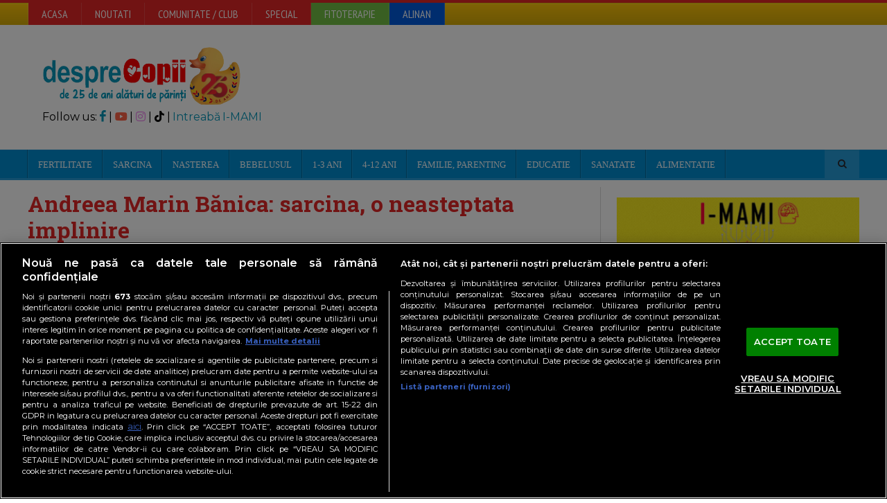

--- FILE ---
content_type: text/html; Charset=UTF-8
request_url: https://www.desprecopii.com/info.asp?id=1213
body_size: 24462
content:
<!DOCTYPE HTML>
<html lang = "ro">
<head>
		<title>Andreea Marin B&#259;nica -  sarcina, o neasteptata implinire | Desprecopii.com</title>

<meta http-equiv="content-type" content="text/html; charset=UTF-8" />
<meta name="viewport" content="width=device-width, initial-scale=1, maximum-scale=1" />
<meta charset=“UTF-8”>
<meta property="og:site_name" content="Desprecopii.com" />
<meta property="og:type" content="article" />
<meta property="fb:page_id" content="106736629357774"/>
<meta property="fb:pages" content="106736629357774">


<meta property="og:title" content="Andreea Marin B&#259;nica -  sarcina, o neasteptata implinire" /><meta name="title" content="Andreea Marin B&#259;nica -  sarcina, o neasteptata implinire" /><META name='keywords' content='Andreea, Marin, B&#259;nica, -, , sarcina, o, neasteptata, implinire'  />
<META name="description" content="Dup&#259; multi ani de specula&#355;ii n pres&#259; &#351;i titluri inflamate pe prima pagina a ziarelor de scandal, Andreea Marin B&#259;nica a anuntat n cadrul emisiunii proprii ca in sfarsit, minunea se intampla: traind povestea de dragoste a vietii ei langa Stefan si cu multa credinta in Dumnezeu, reusise ceea ce pana atunci nu putuse duce la capat: era insarcinata! Pe masura ce data nasterii" />
<link rel="canonical" href="https://www.desprecopii.com/info-id-1213-nm-Andreea-Marin-B259nica-sarcina-o-neasteptata-implinire.htm" />
<meta property="og:url" content="https://www.desprecopii.com/info-id-1213-nm-Andreea-Marin-B259nica-sarcina-o-neasteptata-implinire.htm" /><meta property="fb:app_id" content="595762652245139"/>
<meta property="og:image" content="https://www.desprecopii.com/Images/SitePages/andreeamarincuburtica.jpg" />
<meta property="og:description" content="Dup&#259; multi ani de specula&#355;ii n pres&#259; &#351;i titluri inflamate pe prima pagina a ziarelor de scandal, Andreea Marin B&#259;nica a anuntat n cadrul emisiunii proprii ca in sfarsit, minunea se intampla: traind povestea de dragoste a vietii ei langa Stefan si cu multa credinta in Dumnezeu, reusise ceea ce pana atunci nu putuse duce la capat: era insarcinata! Pe masura ce data nasterii" />
<meta name="cXenseParse:pageclass" content="article"/>
<meta name="cXenseParse:url" content="https://www.desprecopii.com/info-id-1213-nm-Andreea-Marin-B259nica-sarcina-o-neasteptata-implinire.htm"/>

<link rel="shortcut icon" href="favicon.ico" type="image/x-icon" />
		<!-- Stylesheets -->
<link rel="stylesheet" href="/design2014/font-icons.css" type="text/css" />
		<link type="text/css" rel="stylesheet" href="https://www.desprecopii.com/design2014/css/reset.css" />
		<link type="text/css" rel="stylesheet" href="
https://cdnjs.cloudflare.com/ajax/libs/font-awesome/4.7.0/css/font-awesome.min.css" />
		<link type="text/css" rel="stylesheet" href="https://www.desprecopii.com/design2014/css/main-stylesheet.css?v=2022-1" />
		<link type="text/css" rel="stylesheet" href="https://www.desprecopii.com/design2014/css/lightbox.css" />
		<link type="text/css" rel="stylesheet" href="https://www.desprecopii.com/design2014/css/shortcodes.css" />
                <link type="text/css" rel="stylesheet" href="https://www.desprecopii.com/design2014/css/custom-fonts.css">
		<link type="text/css" rel="stylesheet" href="https://www.desprecopii.com/design2014/css/custom-colors.css" />
		<link type="text/css" rel="stylesheet" href="https://www.desprecopii.com/design2014/css/responsive.css" />
		<!--[if lte IE 8]>
		<link type="text/css" rel="stylesheet" href="https://www.desprecopii.com/design2014/css/ie-ancient.css" />
		<![endif]-->




<!-- OneTrust Cookies Consent Notice start -->
<script src="https://cookie-cdn.cookiepro.com/scripttemplates/otSDKStub.js"  type="text/javascript" charset="UTF-8" data-domain-script="9db7241b-9af6-4366-85cb-773ed0a46b06"></script>
<script type="text/javascript">
function OptanonWrapper() { }
</script>
<!-- OneTrust Cookies Consent Notice end -->	


<!-- Cxense SATI script begin -->
<script type="text/javascript">
window.cX = window.cX || {}; cX.callQueue = cX.callQueue || [];
cX.callQueue.push(['setSiteId', '1138479773402378583']);
cX.callQueue.push(['sendPageViewEvent']);
</script>
<script data-cfasync="false"  type="text/javascript" async src="//code3.adtlgc.com/js/sati_init.js"></script>
<script type="text/javascript">
(function(d,s,e,t){e=d.createElement(s);e.type='text/java'+s;e.async='async';
e.src='http'+('https:'===location.protocol?'s://s':'://')+'cdn.cxense.com/cx.js';
t=d.getElementsByTagName(s)[0];t.parentNode.insertBefore(e,t);})(document,'script');
</script>
<!-- Cxense SATI script end -->


<!-- Google tag (gtag.js) -->
<script async src="https://www.googletagmanager.com/gtag/js?id=G-K9Z7QBEVEY"></script>
<script>
  window.dataLayer = window.dataLayer || [];
  function gtag(){dataLayer.push(arguments);}
  gtag('js', new Date());

  gtag('config', 'G-K9Z7QBEVEY');
</script>
    
<script>
if ( window.innerWidth < 470 ) {
    smallbillboard_sizes = [];
    billboard_sizes = [[300, 50], [300, 60], [300, 75], [320, 50], [320, 60], [300, 100], [320, 100],[300, 250], [336, 336]];
    sidebar_sizes_s = [[300, 400],[300, 250], [336, 280], [300, 50], [300, 60], [300, 75], [320, 50], [320, 60], [300, 100], [320, 100], [320, 180], [336, 336]];
    sidebar_sizes_l = [[120, 600], [160, 600], [300, 250], [300, 600], [336, 280], [320, 180]];  
    inarticle_sizes_s = [[300, 400],[300, 250], [336, 280], [320, 60], [300, 60], [320, 50],[320, 480], [320, 180], [336, 336]];
    inarticle_sizes_l = [[300, 400],[120, 600], [160, 600], [300, 250], [300, 600], [336, 280], [320, 60], [300, 60], [320, 50],[320, 480], [320, 180], [336, 336]];
    device = 'mobile';
    billboard_ra = {bidder: 'richaudience', params: {pid: 'RJLrVheT7a', supplyType: 'site'}};
    inarticle1_ra = {bidder: 'richaudience', params: {pid: 'RVvE1POXCK', supplyType: 'site'}};
    inarticle2_ra = {bidder: 'richaudience', params: {pid: 'VsAxwvvBfr', supplyType: 'site'}};
    inarticle3_ra = {bidder: 'richaudience', params: {pid: 'xyFTG5oKrh', supplyType: 'site'}};  
    inarticle4_ra = {bidder: 'richaudience', params: {pid: 'pg2QcpseMY', supplyType: 'site'}};
    inarticle5_ra = {bidder: 'richaudience', params: {pid: 'n2tJ1If9y3', supplyType: 'site'}};
    sidebar1_ra = {bidder: 'richaudience', params: {pid: 'bWcLA3LTIV', supplyType: 'site'}};
    sidebar2_ra = {bidder: 'richaudience', params: {pid: 'NAYa21LKja', supplyType: 'site'}}; 
    sidebar3_ra = {bidder: 'richaudience', params: {pid: 'mHxMehBL9b', supplyType: 'site'}};
    sidebar4_ra = {bidder: 'richaudience', params: {pid: 'NpnML9pDNI', supplyType: 'site'}};
} else if (window.innerWidth >= 470 && window.innerWidth < 730) {
    billboard_sizes = [[468, 90], [300, 50], [300, 60], [300, 75], [320, 50], [320, 60], [300, 100], [320, 100], [300, 250], [320, 180]];
    smallbillboard_sizes = [];
    sidebar_sizes_s = [[300, 400],[300, 250], [336, 280], [300, 50], [300, 60], [300, 75], [320, 50], [320, 60], [300, 100], [320, 100], [320, 180], [336, 336]];
    sidebar_sizes_l = [[300, 400],[120, 600], [160, 600], [300, 250], [300, 600], [336, 280], [320, 180]];  
    inarticle_sizes_s = [[300, 400],[300, 250], [336, 280], [320, 60], [300, 60], [320, 50], [320, 480], [320, 180], [336, 336]];
    inarticle_sizes_l = [[300, 400],[120, 600], [160, 600], [300, 250], [300, 600], [336, 280], [320, 60], [300, 60], [320, 50],[320, 480], [320, 180], [336, 336]];
    device = 'tablet';
    billboard_ra = {bidder: 'richaudience', params: {pid: 'nwkcE2llQY', supplyType: 'site'}};
    inarticle1_ra = {bidder: 'richaudience', params: {pid: 'RVvE1POXCK', supplyType: 'site'}};
    inarticle2_ra = {bidder: 'richaudience', params: {pid: 'VsAxwvvBfr', supplyType: 'site'}};
    inarticle3_ra = {bidder: 'richaudience', params: {pid: 'xyFTG5oKrh', supplyType: 'site'}}  
    inarticle4_ra = {bidder: 'richaudience', params: {pid: 'pg2QcpseMY', supplyType: 'site'}};
    inarticle5_ra = {bidder: 'richaudience', params: {pid: 'n2tJ1If9y3', supplyType: 'site'}};
    sidebar1_ra = {bidder: 'richaudience', params: {pid: '2HpDSXE045', supplyType: 'site'}};
    sidebar2_ra = {bidder: 'richaudience', params: {pid: 'fZ77wnJXM1', supplyType: 'site'}};
    sidebar3_ra = {bidder: 'richaudience', params: {pid: 'sh6c0boK5m', supplyType: 'site'}};
    sidebar4_ra = {bidder: 'richaudience', params: {pid: 'nMzaIK5Ys4', supplyType: 'site'}};
} else if (window.innerWidth >= 730 && window.innerWidth < 910) {
    billboard_sizes = [[728, 90]];
    smallbillboard_sizes = [];
    sidebar_sizes_s = [[300, 400],[300, 250], [336, 280], [300, 50], [300, 60], [300, 75], [320, 50], [320, 60], [300, 100], [320, 100], [320, 180]];
    sidebar_sizes_l = [[300, 400],[120, 600], [160, 600], [300, 250], [300, 600], [336, 280], [320, 180], [336, 336]];  
    inarticle_sizes_s = [[300, 400],[300, 250], [336, 280],[480,320], [320, 180], [336, 336]];
    inarticle_sizes_l = [[300, 400],[300, 250], [336, 280],[480,320], [320, 180], [336, 336]];
    device = 'desktop';
    billboard_ra = {bidder: 'richaudience', params: {pid: 'k6kupvNV5J', supplyType: 'site'}};
    inarticle1_ra = {bidder: 'richaudience', params: {pid: 'z7aHgIBLjm', supplyType: 'site'}};
    inarticle2_ra = {bidder: 'richaudience', params: {pid: 'ZOIVkCLNSz', supplyType: 'site'}};
    inarticle3_ra = {bidder: 'richaudience', params: {pid: 'BRTgZ4XwuA', supplyType: 'site'}};
    inarticle4_ra = {bidder: 'richaudience', params: {pid: 'PLyY824rnx', supplyType: 'site'}};
    inarticle5_ra = {bidder: 'richaudience', params: {pid: 'SN6sDPs6Qs', supplyType: 'site'}};
    sidebar1_ra = {bidder: 'richaudience', params: {pid: '2HpDSXE045', supplyType: 'site'}};
    sidebar2_ra = {bidder: 'richaudience', params: {pid: 'fZ77wnJXM1', supplyType: 'site'}};
    sidebar3_ra = {bidder: 'richaudience', params: {pid: 'sh6c0boK5m', supplyType: 'site'}};
    sidebar4_ra = {bidder: 'richaudience', params: {pid: 'nMzaIK5Ys4', supplyType: 'site'}};
} else if (window.innerWidth >= 910 && window.innerWidth < 1090) {
    billboard_ra = {bidder: 'richaudience', params: {pid: 'k6kupvNV5J', supplyType: 'site'}};
    inarticle1_ra = {bidder: 'richaudience', params: {pid: 'z7aHgIBLjm', supplyType: 'site'}};
    inarticle2_ra = {bidder: 'richaudience', params: {pid: 'ZOIVkCLNSz', supplyType: 'site'}};
    inarticle3_ra = {bidder: 'richaudience', params: {pid: 'BRTgZ4XwuA', supplyType: 'site'}};
    inarticle4_ra = {bidder: 'richaudience', params: {pid: 'PLyY824rnx', supplyType: 'site'}};
    inarticle5_ra = {bidder: 'richaudience', params: {pid: 'SN6sDPs6Qs', supplyType: 'site'}};
    sidebar1_ra = {bidder: 'richaudience', params: {pid: '2HpDSXE045', supplyType: 'site'}};
    sidebar2_ra = {bidder: 'richaudience', params: {pid: 'fZ77wnJXM1', supplyType: 'site'}};
    sidebar3_ra = {bidder: 'richaudience', params: {pid: 'sh6c0boK5m', supplyType: 'site'}};
    sidebar4_ra = {bidder: 'richaudience', params: {pid: 'nMzaIK5Ys4', supplyType: 'site'}};
} else if (window.innerWidth >= 1090 && window.innerWidth < 1360) {
     billboard_sizes = [[728, 90], [970, 90], [970, 250], [1000, 90]];
     smallbillboard_sizes = [[728, 90], [300, 50], [300, 60], [300, 75], [320, 50], [320, 60], [300, 100], [320, 100]];
    sidebar_sizes_s = [[300, 400],[300, 250], [336, 280], [300, 50], [300, 60], [300, 75], [320, 50], [320, 60], [300, 100], [320, 100],[640, 480],[640, 360], [320, 180], [336, 336]];
    sidebar_sizes_l = [[300, 400],[120, 600], [160, 600], [300, 250], [300, 600], [336, 280], [320, 180], [336, 336]];    
    inarticle_sizes_s = [[300, 400],[300, 250], [336, 280], [320, 180], [336, 336]];
    inarticle_sizes_l = [[300, 400],[550, 480], [640, 360], [640, 480], [320, 180], [336, 336]];
    device = 'desktop';
    billboard_ra = {bidder: 'richaudience', params: {pid: 'k6kupvNV5J', supplyType: 'site'}};
    inarticle1_ra = {bidder: 'richaudience', params: {pid: 'z7aHgIBLjm', supplyType: 'site'}};
    inarticle2_ra = {bidder: 'richaudience', params: {pid: 'ZOIVkCLNSz', supplyType: 'site'}};
    inarticle3_ra = {bidder: 'richaudience', params: {pid: 'BRTgZ4XwuA', supplyType: 'site'}};
    inarticle4_ra = {bidder: 'richaudience', params: {pid: 'PLyY824rnx', supplyType: 'site'}};
    inarticle5_ra = {bidder: 'richaudience', params: {pid: 'SN6sDPs6Qs', supplyType: 'site'}};
    sidebar1_ra = {bidder: 'richaudience', params: {pid: '2HpDSXE045', supplyType: 'site'}};
    sidebar2_ra = {bidder: 'richaudience', params: {pid: 'fZ77wnJXM1', supplyType: 'site'}};
    sidebar3_ra = {bidder: 'richaudience', params: {pid: 'sh6c0boK5m', supplyType: 'site'}};
    sidebar4_ra = {bidder: 'richaudience', params: {pid: 'nMzaIK5Ys4', supplyType: 'site'}};
} else if (window.innerWidth >= 1360) {
 
    billboard_sizes = [[728, 90], [970, 90], [970, 250], [1000, 90]];
    smallbillboard_sizes = [[728, 90], [300, 50], [300, 60], [300, 75], [320, 50], [320, 60], [300, 100], [320, 100]];
    sidebar_sizes_s = [[300, 400],[300, 250], [336, 280], [300, 50], [300, 60], [300, 75], [320, 50], [320, 60], [300, 100], [320, 100], [320, 180], [336, 336]];
    sidebar_sizes_l = [[300, 400],[120, 600], [160, 600], [300, 250], [300, 600], [336, 280], [320, 180], [336, 336]];    
    inarticle_sizes_s = [[300, 400],[300, 250], [336, 280],[480,320],[640, 480],[640, 360], [320, 180], [336, 336]];
    inarticle_sizes_l = [[300, 400],[550, 480], [640, 360], [640, 480],[480,320], [320, 180], [336, 336]];
    device = 'desktop';
    billboard_ra = {bidder: 'richaudience', params: {pid: 'k6kupvNV5J', supplyType: 'site'}};
    inarticle1_ra = {bidder: 'richaudience', params: {pid: 'z7aHgIBLjm', supplyType: 'site'}};
    inarticle2_ra = {bidder: 'richaudience', params: {pid: 'ZOIVkCLNSz', supplyType: 'site'}};
    inarticle3_ra = {bidder: 'richaudience', params: {pid: 'BRTgZ4XwuA', supplyType: 'site'}};
    inarticle4_ra = {bidder: 'richaudience', params: {pid: 'PLyY824rnx', supplyType: 'site'}};
    inarticle5_ra = {bidder: 'richaudience', params: {pid: 'SN6sDPs6Qs', supplyType: 'site'}};
    sidebar1_ra = {bidder: 'richaudience', params: {pid: '2HpDSXE045', supplyType: 'site'}};
    sidebar2_ra = {bidder: 'richaudience', params: {pid: 'fZ77wnJXM1', supplyType: 'site'}};
    sidebar3_ra = {bidder: 'richaudience', params: {pid: 'sh6c0boK5m', supplyType: 'site'}};
    sidebar4_ra = {bidder: 'richaudience', params: {pid: 'nMzaIK5Ys4', supplyType: 'site'}};

}
</script>


<script src="https://securepubads.g.doubleclick.net/tag/js/gpt.js"></script>
<script>
  window.googletag = window.googletag || {cmd: []};
  googletag.cmd.push(function() {
    googletag.pubads().setCentering(true);
    googletag.pubads().enableSingleRequest();
    googletag.enableServices();
  });
</script>


<script type="text/javascript">
	// Function to get URL parameter by name
    function getUrlParameter(name) {
      const urlParams = new URLSearchParams(window.location.search);
      return urlParams.get(name);
  }
  window.googletag = window.googletag || {cmd: []};
  googletag.cmd.push(function() {
    const adPreviewValue = getUrlParameter('ad_preview');
    if (adPreviewValue) {googletag.pubads().setTargeting('ad_preview', adPreviewValue);}
  });
</script>

<!-- END HEAD -->   
<base href="https://www.desprecopii.com/" >
<!-- Meta Pixel Code -->
<script>
!function(f,b,e,v,n,t,s)
{if(f.fbq)return;n=f.fbq=function(){n.callMethod?
n.callMethod.apply(n,arguments):n.queue.push(arguments)};
if(!f._fbq)f._fbq=n;n.push=n;n.loaded=!0;n.version='2.0';
n.queue=[];t=b.createElement(e);t.async=!0;
t.src=v;s=b.getElementsByTagName(e)[0];
s.parentNode.insertBefore(t,s)}(window, document,'script',
'https://connect.facebook.net/en_US/fbevents.js');
fbq('init', '779477688900330');
fbq('track', 'PageView');
</script>
<noscript><img height="1" width="1" style="display:none"
src="https://www.facebook.com/tr?id=779477688900330&ev=PageView&noscript=1"
/></noscript>
<!-- End Meta Pixel Code -->
<script src="https://publisher.caroda.io/videoPlayer/caroda.min.js?ctok=6a29fe5510514565295961a9af9275" crossorigin="anonymous" defer></script>
<script data-cfasync="false" nonce="a6a425a8-9b4d-4e63-aa02-59bbd1289937">try{(function(w,d){!function(fv,fw,fx,fy){if(fv.zaraz)console.error("zaraz is loaded twice");else{fv[fx]=fv[fx]||{};fv[fx].executed=[];fv.zaraz={deferred:[],listeners:[]};fv.zaraz._v="5858";fv.zaraz._n="a6a425a8-9b4d-4e63-aa02-59bbd1289937";fv.zaraz.q=[];fv.zaraz._f=function(fz){return async function(){var fA=Array.prototype.slice.call(arguments);fv.zaraz.q.push({m:fz,a:fA})}};for(const fB of["track","set","debug"])fv.zaraz[fB]=fv.zaraz._f(fB);fv.zaraz.init=()=>{var fC=fw.getElementsByTagName(fy)[0],fD=fw.createElement(fy),fE=fw.getElementsByTagName("title")[0];fE&&(fv[fx].t=fw.getElementsByTagName("title")[0].text);fv[fx].x=Math.random();fv[fx].w=fv.screen.width;fv[fx].h=fv.screen.height;fv[fx].j=fv.innerHeight;fv[fx].e=fv.innerWidth;fv[fx].l=fv.location.href;fv[fx].r=fw.referrer;fv[fx].k=fv.screen.colorDepth;fv[fx].n=fw.characterSet;fv[fx].o=(new Date).getTimezoneOffset();if(fv.dataLayer)for(const fF of Object.entries(Object.entries(dataLayer).reduce(((fG,fH)=>({...fG[1],...fH[1]})),{})))zaraz.set(fF[0],fF[1],{scope:"page"});fv[fx].q=[];for(;fv.zaraz.q.length;){const fI=fv.zaraz.q.shift();fv[fx].q.push(fI)}fD.defer=!0;for(const fJ of[localStorage,sessionStorage])Object.keys(fJ||{}).filter((fL=>fL.startsWith("_zaraz_"))).forEach((fK=>{try{fv[fx]["z_"+fK.slice(7)]=JSON.parse(fJ.getItem(fK))}catch{fv[fx]["z_"+fK.slice(7)]=fJ.getItem(fK)}}));fD.referrerPolicy="origin";fD.src="/cdn-cgi/zaraz/s.js?z="+btoa(encodeURIComponent(JSON.stringify(fv[fx])));fC.parentNode.insertBefore(fD,fC)};["complete","interactive"].includes(fw.readyState)?zaraz.init():fv.addEventListener("DOMContentLoaded",zaraz.init)}}(w,d,"zarazData","script");window.zaraz._p=async eC=>new Promise((eD=>{if(eC){eC.e&&eC.e.forEach((eE=>{try{const eF=d.querySelector("script[nonce]"),eG=eF?.nonce||eF?.getAttribute("nonce"),eH=d.createElement("script");eG&&(eH.nonce=eG);eH.innerHTML=eE;eH.onload=()=>{d.head.removeChild(eH)};d.head.appendChild(eH)}catch(eI){console.error(`Error executing script: ${eE}\n`,eI)}}));Promise.allSettled((eC.f||[]).map((eJ=>fetch(eJ[0],eJ[1]))))}eD()}));zaraz._p({"e":["(function(w,d){})(window,document)"]});})(window,document)}catch(e){throw fetch("/cdn-cgi/zaraz/t"),e;};</script></head>
<body>
<!-- Google Tag Manager (noscript) -->
<noscript><iframe src="https://www.googletagmanager.com/ns.html?id=GTM-NGMSZR"
height="0" width="0" style="display:none;visibility:hidden"></iframe></noscript>
<!-- End Google Tag Manager (noscript) -->

		<!-- BEGIN .boxed -->
		<div class="boxed">	
			<!-- BEGIN .header -->
			<header class="header">
		        <nav>
<div class="header-topmenu">
<div class="wrapper">
<ul class="le-first">
<li><a href="/">Acasa</a></li>
<li><a href="/noutati">Noutati</a>
<ul class="sub-menu">
<li><a href="/noutati">Ultimile articole</a></li>
<li><a href="//comunitate.desprecopii.com/forums/forum/87-concursuri-la-desprecopiicom/">Concursuri</a></li>
<li><a href="/teme">Teme articole</a></li>
<li><a href="info-id-178.htm">Comentarii recente</a></li>
<li><a href="info-id-index-Letter-A.htm">Index cuvinte</a></li>
</ul>
</li>
<li><a href="https://club.desprecopii.com/">Comunitate / Club</a>
<ul class="sub-menu">
<li><a href="https://club.desprecopii.com/blogs/">Jurnale</a></li>
<li><a href="https://club.desprecopii.com/">Forum</a></li> 
<li><a href="https://club.desprecopii.com/forum/178-%C3%AEntreb%C4%83ri-simple-sau-de-panica/">Întreb&#259;ri rapide</a></li> 
<li><a href="//www.desprecopii.com/info-id-178.htm">Comentarii articole</a></li>
<li><a href="//forum.desprecopii.com/forum/">Forum vechi</a></li>
</ul>
</li>


<li><a href="/info-id-1125-nm-Teme-desprecopii.htm">Special</a>
<ul class="sub-menu">
<li><a href="//comunitate.desprecopii.com/retete">Retete</a></li>
<li><a href="//comunitate.desprecopii.com/forums/forum/77-probleme-legislative/">Juridic</a></li>
<li><a href="//comunitate.desprecopii.com/forums/forum/127-sufletul-credintei/">Religie</a></li>
<li><a href="//comunitate.desprecopii.com/forums/forum/104-prematurii-esentele-tari/">Copii prematuri</a></li>
<li><a href="//comunitate.desprecopii.com/forums/forum/103-copii-cu-nevoi-speciale/">Copii cu nevoi speciale</a></li>
<li><a href="//comunitate.desprecopii.com/forums/forum/123-zona-artelor/">Parintii si arta</a></li>
<li><a href="//comunitate.desprecopii.com/forums/forum/85-cariera-sau-viata-de-la-8-la-17/">Parintii si cariera</a></li>
<li><a href="//comunitate.desprecopii.com/grupuri/129/parinti-singuri">Parintii singuri</a></li>

<li><a href="//comunitate.desprecopii.com/forums/forum/116-botezuri-petreceri-pentru-copii-taiatul-motului/">Botezul</a></li>
<li><a href="//comunitate.desprecopii.com/forums/forum/119-super-miresele-dc/">Nunta</a></li>
<li><a href="/info-id-268-nm-Hai-sa-ne-jucam.htm">Planse colorat, Povesti, Poezii, etc.</a></li>
<li><a href="/info-ID-561.htm">Teste interactive</a></li>
<li><a href="/info-id-7857.htm">Evaluari, Testari produse</a></li>
</ul></li>


<li style="background: #72bf45;"><a href="http://www.desprecopii.com/fitoterapie/">FITOTERAPIE</a></li>
<li style="background: #005add;"><a href="/sectiune-alinan">Alinan</a>
<ul class="sub-menu">
<li style="background: #005add;"><a href="/sectiune-alinan">Continut Editorial</a></li>
<li style="background: #005add;"><a href="https://www.alinan.ro/?utm_source=desprecopii" target="_blank">Shop Viziteaz&#259; Alinan.ro</a></li>
<li style="background: #005add;"><a href="https://www.shopfiterman.ro/?utm_source=desprecopii" target="_blank">Shop Fiterman</a></li>
<li style="background: #005add;"><a href="https://www.facebook.com/@CopiitFericitiParintiLinistiti" target="_blank">Alinan pe Facebook </a></li>

</ul>
</li>


</ul>
</li>

</ul>
</div><!-- END .wrapper -->
</div><!-- END header-topmenu -->
</nav>

<!-- BEGIN .wrapper -->
<div class="wrapper">
<div class="header-block">
<div class="header-logo">
<a href="https://www.desprecopii.com"><img style="max-height:100px;width:auto" src="/Images/Upload/logo-desprecopii-25-de-ani.svg" 
 alt="Desprecopii.com, parinti si copii, bebelusi" /></a>
<DIV>
<p>Follow us:
<a href="https://facebook.com/desprecopii" target="_blank"><i class="icon-facebook"></i>
</a> | 
<a href="https://youtube.com/desprecopiiTV" target="_blank" >
<i class="icon-youtube" style="color:Tomato"></i></a>
| 
<a href="https://instagram.com/desprecopii" target="_blank" >
<i class="icon-instagram" style="color: Violet"></i>
</a>
| 
<a href="https://www.tiktok.com/@desprecopii" target="_blank">
<i class="icon-tiktok" style="color: Black"></i>
</a>
| 
<a href="https://imami.ro" target="_blank">
Intreab&#259; I-MAMI
</a>
</p>
</DIV>
</div>
<div class="header-banner">         
<!-- Start SmallBillboard -->
<div id='div-smallbillboard'>
    <script type="text/javascript">
    googletag.cmd.push(function () {
      googletag.defineSlot('/55195703/desprecopiicom/SmallBillboard', smallbillboard_sizes, 'div-smallbillboard').addService(googletag.pubads());
      googletag.display('div-smallbillboard'); });
    </script>
</div>
<!-- End SmallBillboard -->



</div>
</div>
<!-- END .wrapper -->
</div>


<nav class="main-menu">
<!-- BEGIN .wrapper -->
<div class="wrapper">
<ul class="menu">
<li><a href="/info-id-4-nm-Fertilitate-Infertilitate.htm">Fertilitate</a>
<ul class="sub-menu">
<li><a href="/info-id-9-nm-planificarea-unui-copil.htm">Planificarea unui copil</a></li>
<li><a href="/info-id-78-nm-Ovulatia-calculator-calcul.htm">Ovulatia, Calculator Ovulatie</a></li>
<li><a href="/info-id-20268-nm-Cum-sa-raman-insarcinata.htm">Cum sa ramai insarcinata (Ghid)</a></li>
<li><a href="/info-id-1064-nm-pozitii-sexuale-contraceptie-fata-baiat.htm">Pozitii sexuale pt. conceptie</a></li>
<li><a href="//comunitate.desprecopii.com/forums/forum/167-imi-doresc-un-copil/">Forumul aspirantelor</a></li>
<li><a href="/teme/Metode-de-tratare-a-infertilitatii.html">INFERTILITATE - Povesti de succes</a></li>
<li><a href="//comunitate.desprecopii.com/forums/forum/107-fertilizare-in-vitro-fiv/"> FIV, Fertilizare in vitro (clinici, discutii)</a></li>
<li><a href="/info-id-1264-nm-adoptia.htm">Adoptia</a></li>
<li ><a href="https://www.desprecopii.com/info-id-26428.htm">ELEVIT</a></li>
</ul>
</li>

<!-- Meniu sarcina -->
<li class="mega-menu-full"><a href="/sarcina/">Sarcina</a>
<ul class="sub-menu">
<li>
<ul class="menu-blocks paragraph-row">
<!-- BEGIN .menu-block -->
<li class="menu-block column4 color-light">
<div class="menu-content category-menu">
<a href="/calculator-de-sarcina/">Calculator rapid data nasterii (DPN)</a>
<a href="/calculator-avansat-sarcina/">Calculator avansat data nasterii (DPN)</a>
<a href="/sarcina-pe-saptamani/">Sarcina pe saptamani</a>
<a href="/teme/Simptome-sarcina.html">Simptome de sarcina</a>
<a href="//www.desprecopii.com/teme/Teste-in-sarcina.html">Teste de sarcina</a>
<a href="/teme/Complicatii-ale-sarcinii.html">Complicatii si Probleme</a>
<a href="/info-id-3469-nm-Alegerea-unui-nume.htm">Alegerea unui nume copilului</a>
<a href="//comunitate.desprecopii.com/forums/forum/74-sarcina/">Sarcina Discutii (Comunitate, Forum)</a>
<a href="//comunitate.desprecopii.com/grupuri/listing/category_id/18">Grupuri Gravidute (burtici)</a>
<a href="//comunitate.desprecopii.com/bloguri/19/jurnal-de-sarcina">Jurnale, Bloguri Tine si tu jurnal</a>
<a href="https://www.desprecopii.com/info-id-26428.htm">ELEVIT</a>
</div>
<!-- END .menu-block -->
</li>
<!-- BEGIN .menu-block sarcina partea 3 -->
<li class="menu-block column4">
<div class="menu-content article-list">
<div class="item">
<a href="/info-id-candvinebarza.htm"><img src="/Images/candvinebarza.png" alt="Calculator data nastere" class="item-photo" /></a>
<div class="item-content">
<h3><a href="/info-id-candvinebarza.htm">Calculator data nasterii</a><br/>
<a href="/calculator-avansat-sarcina/">Calculator avansat sarcina (DPN)</a></h3>
</div>
</div>
<div class="item">
<a href="/info-id-1285-nm-Calculator-Cate-kilograme-in-plus-vei-lua-in-sarcina.htm"><img src="/Images/kg-sarcina.png" alt="Calculator Kg in plus" class="item-photo" /></a>
<div class="item-content">
<h3><a href="//www.desprecopii.com/info-id-1285-nm-Calculator-Cate-kilograme-in-plus-vei-lua-in-sarcina.htm">Calculator Kg in plus</a></h3>
<span>Afla cate kilograme in plus vei lua</span>
</div>
</div>
<div class="item">
<a href="/info-id-10950-nm-Calculatorul-nutritional-pentru-sarcina-si-alaptare.htm"><img src="/Images/nutrite-sarcina2016.png" alt="" class="item-photo" /></a>
<div class="item-content">
<h3><a href="/info-id-10950-nm-Calculatorul-nutritional-pentru-sarcina-si-alaptare.htm">Calculator nutritional</a></h3>
<span>Calculator de alimentatie si nutrienti pentru perioada sarcinii si alaptarii.</span>
</div>
</div>
<div class="item">
<a href="//comunitate.desprecopii.com/question/index/index/category/sarcina"><img src="/Images/intrebari-raspunsuri.png" alt="Intrebari si raspunsuri sarcina" class="item-photo" /></a>
<div class="item-content">
<h3><a href="//comunitate.desprecopii.com/question/index/index/category/sarcina">Intrebari si raspunsuri</a></h3>
<span>Ai o intrebare? Intreaba alte mamici si expertii Desprecopii</span>
</div>
</div>
</div>
<!-- END .menu-block -->

 <!-- BEGIN .menu-block -->
<li class="menu-block column4">
<div class="menu-content featured-post">
<div class="item-photo">
<a href="/info-ID-240.htm"><img src="/Images/nume-de-copii.png" alt="Nume de copii" /></a>
<h3><a href="/info-ID-240.htm">Alege un nume norocos pentru copilul tau</a></h3>
</div>
<div class="item-photo">
<a href="/info-id-6.htm"><img src="/Images/nasterea-menu.jpg" alt="Nasterea de la A la Z" /></a>
<h3><a href="/info-id-6.htm">Totul despre nastere, pe intelesul tau.</a></h3>
</div>
<!-- END .menu-block -->
</div>
</li></ul></li></ul></li>
<!-- Meniu sarcina end -->

<!-- Meniu Nastere start -->
<li><a href="/info-id-6-nm-Nasterea.htm">Nasterea</a>
<ul class="sub-menu">
<li><a href="/info-id-138-nm-Cand-vine-barza.htm">CALCULATOR DATA NASTERII</a></li>
<li><a href="/teme/Pregatirea-pentru-nastere.html">PREGATIREA PENTRU NASTERE</a></li>
<li><a href="//comunitate.desprecopii.com/forums/forum/93-nasterea-unei-stele/">FORUM DESPRE NASTERE</a></li>
<li><a href="/teme/Nasterea-naturala-vaginala.html">NASTEREA NATURALA</a></li>
<li><a href="/teme/Nasterea-prin-cezariana.html">NASTEREA CEZARIANA</a></li>
<li><a href="/teme/Nasterea-prematura.html">NASTEREA PREMATURA</a></li>
<li><a href="/teme/Nasterea-modalitati-si-calmarea-durerii.html">CALMAREA DURERII</a></li>
<li><a href="/info-id-449.htm">NASTEREA PUIULUI MEU: EXPERIENTE REALE</a></li>
<li><a href="/teme/Recuperarea-mamei-dupa-nastere.html">RECUPERAREA DUPA NASTERE</a></li>
</ul>
</li>
<!-- Meniu Nastere end -->

<!-- Meniu bebelus start -->
<li class="mega-menu-full"><a href="/info-id-7-nm-Bebelusul.htm">Bebelusul</a>
<ul class="sub-menu">
<li>
<ul class="menu-blocks paragraph-row">
<!-- BEGIN .menu-block -->
<li class="menu-block column6 color-light">
<div class="menu-content category-menu">
<a href="/teme/Nounascutul-bine-ai-venit-acasa.html">Primele zile acasa</a>
<a href="/teme/Dezvoltarea-bebelusului-pe-saptamani.html">Dezvoltarea bebelusului pe saptamani</a>
<a href="/alaptarea-bebelusului/">Alaptarea bebelusului</a>
<a href="/info-id-14559-nm-Formula-de-lapte-Lapte-praf.htm">Lapte formula: ghid complet</a>
<a href="/teme/Diversificarea-si-hranirea-bebelusului.html">Diversificarea</a>
<a href="/info-id-346-nm-sanatatea-bebelusului.htm">Sanatatea bebelusului</a>
<a href="/info-id-7210-nm-ingrijirea-bebelusului.htm">Igiena si Ingrijire</a>
<a href="/teme/Somnul-bebelusului.html">Bebelusul si Somnul</a>
<a href="/botez">Botezul</a>
<a href="/info-ID-t_bebelusiiprematuri.htm">Prematurii</a>
<a href="https://www.desprecopii.com/aptanutricia">AptaNutricia - Sfaturi pentru p&#259;rin&#539;i
</a>
</div>
<!-- END .menu-block -->

</li>
<!-- BEGIN .menu-block -->
<li class="menu-block column6">
<div class="menu-content article-list">
<div class="item">
<a href="/teme/Invataturile-unei-proaspete-mamici.html"><img src="/Images/sfaturi-menu2016.png" alt="Sfaturi Mamici" class="item-photo" /></a>
<div class="item-content">
<h3><a href="/teme/Invataturile-unei-proaspete-mamici.html">Sfaturi pentru mamici</a></h3>
 <a href="/teme/Invataturile-unei-proaspete-mamici.htm"><span>Sfaturi si invataturi pentru mamici</span></a>
</div>
</div>

<div class="item">
<a href="/saptamani-bebelus/"><img src="/Images/casa-noastra2016.png" class="item-photo" /></a>
<div class="item-content">
  <h3><a href="/saptamani-bebelus/">Primul an de viata</a></h3>
  <a href="/saptamani-bebelus/"><span>Primele 52 de saptamani</span></a>
</div>
</div>

<div class="item">
<a href="//www.desprecopii.com/info-id-15772-nm-Plansul-bebelusului.htm"><img src="/Images/plans-bebemenu2016.png" alt="Plansul Bebelusului" class="item-photo" /></a>
<div class="item-content">
  <h3><a href="/teme/Plansul-bebelusului.html">Plansul Bebelusului</a></h3>
  <a href="/info-id-56-nm-De-ce-plange-bebelusul-motive-si-sfaturi.htm"><span>De ce plange?</span></a>
  <a href="/teme/Colicii-bebelusului.html"><span>Colicii</span></a>
  <a href="/info-id-6552-nm-dinti-de-lapte.htm"><span>Dinti de lapte</span></a>
</div>
</div>
<div class="item">
<a href="//www.desprecopii.com/info-id-1480-nm-Bolile-copilului.htm"><img src="/Images/boli-copilmenu2016.png" alt="bolile bebelusului" class="item-photo" /></a>
<div class="item-content">
<h3><a href="//www.desprecopii.com/info-id-1480-nm-Bolile-copilului.htm">Dosarul cu boli</a></h3>
<span>Sanatatea copilului tau</span>
</div>
</div>

<div class="item">
<a href="//comunitate.desprecopii.com/question/index/index/category/bebelusul"><img src="/Images/intrebari-raspunsuri.png" alt="Intrebari si raspunsuri bebelusul" class="item-photo" /></a>
<div class="item-content">
  <h3><a href="//comunitate.desprecopii.com/question/index/index/category/bebelusul">Intrebari si raspunsuri</a></h3>
  <span>Ai o intrebare? Intreaba alte mamici si expertii Desprecopii</span>
</div>
</div>
</div>
</li>
<!-- END .menu-block -->
</ul></li></ul></li>
<!-- Meniu bebelus END -->


<!-- Meniu 1-3 start -->
<li><a href="/info-id-222-nm-Copilul-13-ani.htm">1-3 ani</a>
<ul class="sub-menu">
<li><a href="/teme/Alimentatia-intre-13-ani.html">Alimentatie si Nutritie</a></li>
<li><a href="/teme/Dezvoltarea-fizica-si-motorica-a-copilului-intre-13-ani.html">Dezvoltarea copilului 1-3 ani</a></li>
<li><a href="/teme/Sanatatea-copilului-intre-13-ani.html">Sanatatea copilului</a></li>
<li><a href="/teme/Ingrijirea-copilului-14-ani.html">Ingrijirea</a></li>
<li><a href="/teme/Educatia-copilului-intre-14-ani.html">Educatia copilului 1-4 ani</a></li>
<li><a href="/teme/Dezvoltarea-intelectuala-13-ani.html">Dezvoltarea intelectuala a copilului 1-4 ani</a></li>
<li><a href="/teme/Educatia-copilului-neastamparat.html">Educatia copilului neastamparat</a></li>
<li><a href="//comunitate.desprecopii.com/question/index/index/category/copilul_1_-_3_ani">Intrebari 1-3</a></li>
<li><a href="//comunitate.desprecopii.com/forums/forum/98-clubul-scutecelor-1-4-ani/">Forum 1-3</a></li>
</ul>
</li>
<!-- Meniu 1-3 end -->





<!-- Meniu Copilul START -->
<li class="mega-menu-full">
<a href="/info-id-746-nm-Copilul-46-ani.htm">4-12 ani</a>
<ul class="sub-menu"><li>
<!-- Start menu-block -->
<ul class="menu-blocks paragraph-row">
<!-- BEGIN prima coloana -->
<li class="menu-block column6 color-light">
<div class="menu-content category-menu">
  <a href="/info-id-746-nm-Copilul-46-ani.htm">Prescolarul, 4-6 ani</a>
  <a href="/info-id-2669-nm-Scolarul.htm">Scolarul 6-12 ani</a>
  <a href="/info-id-2670-nm-Adolescentul.htm">Adolescentul 12+ ani</a>
  <a href="//comunitate.desprecopii.com/intrebari">Intrebari si raspunsuri</a>
  <a href="//comunitate.desprecopii.com/forums/forum/97-in-floarea-copilariei-4-12-ani/">Forum Copilul</a>
  <a href="//comunitate.desprecopii.com/forums/forum/99-adolescentii-12-18-ani/">Forum Pariti de Adolescenti</a>
  <a href="//comunitate.desprecopii.com/forums/forum/149-educatia-copiilor-cheia-viitorului/">Forum Educatie</a>

</div>
</li>
<!-- END prima coloana -->


<!-- BEGIN a2- acoloana -->
<li class="menu-block column6 color-light">
<div class="menu-content category-menu">
  <a href="/info-id-1480-nm-Bolile-copilului.htm">Sanatatea copilului</a>
  <a href="/teme/Alimentatia-copilului-si-adolescentului.html">Alimentatie</a>
  <a href="/info-id-632-nm-Psihologie.htm">Psihologie</a>
  <a href="/teme/Activitati-si-miscare.html">Activitati si miscare</a>
  <a href="/info-id-222-nm-copilul-1-3-ani.htm">Dezvoltarea copilului</a>
  <a href="/teme/Educatia-copilului.html">Educatia copilului</a>
  <a href="/teme/Activitati-educative-pentru-copii.html">Activitati Educative</a>
</div>
</li>
<!-- END a2-a coloana -->


</ul></li><!-- End submenu -->
</ul></li>
<!-- Meniu Copilul END -->

<!-- Meniu Familia START -->
<li class="mega-menu-full"><a href="/info-id-747-nm-VIATA-DE-FAMILIE.htm">Familie, Parenting</a>
<ul class="sub-menu">
<li>
<ul class="menu-blocks paragraph-row">
<!-- BEGIN .menu-block -->
<li class="menu-block column4 color-light">
<div class="menu-content category-menu">
<a href="/info-id-20298-nm-Parenting-pozitiv.htm">Parenting pozitiv</a>
<a href="/teme/Vacante-perfecte-pentru-familii-cu-copii.html">Mergem in vacanta</a>
<a href="/teme/Meseria-de-parinte.html">Meseria de parinte</a><a href="/teme/Femeia-frumusete-si-relaxare.html">Femeia, frumusete si relaxare</a>
<a href="/teme/Cuplu-dragoste-sex-relatie.html">Cuplu, Dragoste, Sex, Relatie</a><a href="/teme/Drepturi-legale.html">Legislativ, Drepturile parintilor</a>
<a href="/teme/Divort.html">Divortul</a>
<a href="/teme/Familia-Verde-interesata-de-problemele-si-dilemele-ecologice-ale-prezentului.html">Familia Verde</a>
<a href="/info-ID-1618.htm">Craciunul, Casa lui Mos Craciun</a>


</div>
<!-- END .menu-block -->
</li>
<!-- BEGIN .menu-block sarcina partea 3 -->
<li class="menu-block column4">
<div class="menu-content article-list">

<div class="item">
<a href="//comunitate.desprecopii.com/forums/forum/129-casa-noastra-dulce-casa/"><img src="/Images/casa-noastra2016.png" alt="Casa noastra" class="item-photo" /></a>
<div class="item-content">
<h3><a href="//comunitate.desprecopii.com/forums/forum/129-casa-noastra-dulce-casa/">Casa noastra, dulce casa</a></h3>
<span>Decoratiuni, renovari, gradina, planuri de casa</span>
</div>
</div>

<div class="item">
<a href="//comunitate.desprecopii.com/forums/forum/81-la-bucatarie/"><img src="/Images/nutritie-sarcina.png" alt="La Bucatarie" class="item-photo" /></a>
<div class="item-content">
<h3><a href="//comunitate.desprecopii.com/forums/forum/81-la-bucatarie/">La bucatarie</a></h3>
<span>Afla ce poti sa gatesti astazi!</span>
</div>
</div>

<div class="item">
<a href="//comunitate.desprecopii.com/forums/forum/75-discutii-generale/"><img src="/Images/Discutii-menu2016.png" alt="Discutii generale" class="item-photo" /></a>
<div class="item-content">
<h3><a href="//comunitate.desprecopii.com/forums/forum/75-discutii-generale/">Discutii, Forum</a></h3>
<span>Discutii generale despre viata de familie</span>
</div>
</div>
<div class="item">
<a href="//comunitate.desprecopii.com/forums/forum/78-in-unul-sau-in-doi-mergem-mai-departe/"><img src="/Images/probleme-cuplu2016menu.png" alt="Casnicia, probleme" class="item-photo" /></a>
<div class="item-content">
<h3><a href="//comunitate.desprecopii.com/forums/forum/78-in-unul-sau-in-doi-mergem-mai-departe/">Probleme de cuplu</a></h3>
<span>Probleme cu casnicia, suport, incurajari, pareri</span>
</div>
</div>
<div class="item">
<a href="//comunitate.desprecopii.com/forums/forum/100-adoptia-sau-a-iubi-copiii-fara-limite/"><img src="/Images/adoptia-menu2016.png" alt="Adoptia" class="item-photo" /></a>
<div class="item-content">
<h3><a href="//comunitate.desprecopii.com/forums/forum/100-adoptia-sau-a-iubi-copiii-fara-limite/">Adoptia</a></h3>
<span>Experientele adoptiei, ganduri, legislatie, suport</span>
</div>
</div>
</div>
<!-- END .menu-block -->

<!-- BEGIN .menu-block -->
<li class="menu-block column4">
<div class="menu-content featured-post">
<div class="item-photo">
<a href="/teme/Sanatatea-familiei.html"><img src="/Images/SanatateaFamilieiMenu.jpg" alt="Sanatatea Familiei" /></a>
<h3><a href="/teme/Sanatatea-familiei.html">Cum sa avem o familie sanatoasa </a></h3>
</div>
<div class="item-photo">
<a href="/info-id-8-nm-Pagina-tatilor.htm"><img src="/Images/paginatatilormenu.jpg" alt="Pagina tatilor" /></a>
<h3><a href="/info-id-8-nm-Pagina-tatilor.htm">Tot ce trebuie sa stie un tatic</a></h3>
</div>

<!-- END .menu-block -->
</div>
</li>

</ul>
</li>
</ul>
</li>
<!-- Meniu Familia END-->
<!-- Meniu Educatie START -->
<li><a href="/teme/Educatia-copilului.html">Educatie</a>
<ul class="sub-menu">
<li><a href="/teme/La-scoala.html">La scoala</a></li>

<li><a href="//comunitate.desprecopii.com/forums/forum/149-educatia-copiilor-cheia-viitorului/">Scoli, Gradinite, Bone</a></li>
<li><a href="/info-id-1489.htm">Prima zi de gradinita</a></li>
<li><a href="/info-id-4098.htm">Cei 7 ani de acasa</a></li>
<li><a href="/info-id-1830.htm">Prima zi de scoala</a></li>
<li><a href="/teme/Sistemul-de-invatamant-in-Romania.html">Sistemul de invatamant in Romania</a></li>
<li><a href="/teme/Dezvoltarea-intelectuala-a-copilului.html">Dezvoltarea intelectuala a copilului</a></li>
<li><a href="//comunitate.desprecopii.com/forums/forum/157-reforma-invatamantului-romanesc/">Dezbate reforma invatamantului romanesc</a></li>
<li><a href="//comunitate.desprecopii.com/forums/forum/149-educatia-copiilor-cheia-viitorului/">Educatia copilului, cheia viitorului</a></li>
<li><a href="/info-id-268-nm-Hai-sa-ne-jucam.htm">Joaca, Planse colorat, Povesti, Poezii, etc.</a></li>
<li style="background: #1b8bcf;"><a href="/Carti-pentru-copii">C&#259;r&#539;ile copil&#259;riei</a></li>

</ul>

                                                        </li>
<!-- Meniu Educatie end -->
<!-- Meniu Sanatate Start -->
<li class="mega-menu-full"><a href="/info-id-1480-nm-Bolile-copilului.htm">Sanatate</a>
<ul class="sub-menu">
<li>
<ul class="menu-blocks paragraph-row">
<!-- BEGIN .menu-block -->
<li class="menu-block column4 color-light">
<div class="menu-content category-menu">
<a href="/teme/Sanatatea-bebelusului-012-luni.html">Sanatatea bebelusului</a>
<a href="/info-id-1480-nm-Bolile-copilului.htm">Sanatatea copilului, dosarul bolilor</a>
<a href="/teme/Imunitate.html">Imunitate</a>
<a href="/teme/Alergii.html">Despre alergii</a>
<a href="/teme/Activitati-si-miscare.html">Activitati si miscare</a>
<a href="/teme/Sanatatea-familiei.html">Sanatatea Familiei</a>
<a href="/teme/Copii-cu-nevoi-speciale.html">Copii cu nevoi speciale</a>
  <a href="/info-id-632-nm-Psihologie.htm">Psihologia copilului</a>
<a href="/info-id-k_autism.htm">Autismul</a>



</div>
<!-- END .menu-block -->
</li>

<!-- BEGIN .menu-block sarcina partea 3 -->
<li class="menu-block column4">
<div class="menu-content article-list">
<div class="item">
<a href="/info-id-3618-nm-febra.htm"><img src="/Images/febra-menu2016.png" alt="Febra la copii" class="item-photo" /></a>
<div class="item-content">
<h3><a href="/info-id-3618-nm-febra.htm">Febra</a></h3>
<span>Febra Bebelus | Febra Copii</span></div>
</div>
<div class="item">
<a href="/teme/Urechi-nas-si-gat-ORL.html"><img src="/Images/orl-menu2016.png" alt="ORL, nas, gat urechi, bebelus" class="item-photo" /></a>
<div class="item-content">
<h3><a href="/teme/Urechi-nas-si-gat-ORL.html">ORL: nas, gat, urechi</a></h3>
<span>Otita, Sinuzita, Amigdalita, etc.</span>
</div>
</div>
<div class="item">
<a href="/teme/Colicii-bebelusului.html"><img src="/Images/colici-menu2016.png" alt="Coliciii" class="item-photo" /></a>
<div class="item-content">
<h3><a href="/teme/Colicii-bebelusului.html">Colicii</a></h3>
<span>Colicii, dureri de burta</span>
</div>
</div>
<div class="item">
<a href="/info-id-k_gripa.htm"><img src="/Images/gripa-menu2016.png" alt="Raceala si Gripa" class="item-photo" /></a>
<div class="item-content">
<h3><a href="/info-id-k_gripa.htm">Raceala si Gripa</a></h3>
<span>Simptome, Preventie, Remedii etc.</span>
</div>
</div>
<div class="item">
<a href="/teme/Urechi-nas-si-gat-ORL.html"><img src="/Images/tusea-menu2016.png" alt="Tusea la copii" class="item-photo" /></a>
<div class="item-content">
<h3><a href="/teme/Urechi-nas-si-gat-ORL.html">Tusea, cum scapi de ea</a></h3>
<span>Tusea la copii, sfaturi, remedii</span>
</div>
</div>



</div>
</li>
<!-- END .menu-block -->
<!-- BEGIN .menu-block sarcina partea 3 -->
<li class="menu-block column4">
<div class="menu-content article-list">
<div class="item">
<a href="//comunitate.desprecopii.com/intrebari"><img src="/Images/intrebari-raspunsuri.png" alt="Sanatate - Intrebari si raspunsuri" class="item-photo" /></a>
<div class="item-content">
<h3><a href="//comunitate.desprecopii.com/question/index/index/category/copilul_1_-_3_ani">Intrebari si raspunsuri</a></h3>
<span>Ai o intrebare? Intreaba specialistul.</span></div>
</div>
<div class="item">
<a href="/teme/Oftalmologie.html"><img src="/Images/oftalmo-menu2016.png" alt="Oftalmologie copii" class="item-photo" /></a>
<div class="item-content">
<h3><a href="/teme/Oftalmologie.html">Oftalmologie</a></h3>
<span>Hipermetropie, afectiuni, remedii.</span>
</div>
</div>
<div class="item">
<a href="/info-id-2671-nm-Cabinet-stomatologic.htm"><img src="/Images/meniu-dentist2016.png" alt="Stomatologie copii" class="item-photo" /></a>
<div class="item-content">
<h3><a href="/info-id-2671-nm-Cabinet-stomatologic.htm">Cabinet Stomatologic</a></h3>
<span>Stomatologie copii, gravida, familie</span>
</div>
</div>
<div class="item">
<a href="/info-id-1207-nm-Schema-vaccinurilor-obligatorii-si-optionale.htm"><img src="/Images/vaccinarea-menu2016.png" alt="Vaccinuri" class="item-photo" /></a>
<div class="item-content">
<h3><a href="/info-id-17285-nm-Vaccinarea-copilului.htm">Vaccinarea copilului</a></h3>
<span>Schema de vaccinatie din Romania, Informatii.</span>
</div>
</div>
<div class="item">
<a href="/teme/Boli-contagioase.html"><img src="/Images/boli-contagioase2016.png" alt="Boli contagioase" class="item-photo" /></a>
<div class="item-content">
<h3><a href="/teme/Boli-contagioase.html">Boli contagioase</a></h3>
<span>Oreion, Meningita, Scarlatina, Varicela, Pojar, etc.</span>
</div>
</div>



</div>
</li>
<!-- END .menu-block -->
</ul>
</li>
</ul>
</li>
<!-- Meniu Sanatate End -->
<!-- Meniu Alimentatie START -->
<li><a href="/info-ID-14558.htm">Alimentatie</a>
<ul class="sub-menu">

<li><a href="/info-ID-14558.htm">Alimentatia bebelusului</a></li>
<li><a href="//www.desprecopii.com/alaptarea-bebelusului/">Alaptarea bebelusului</a></li>

<li><a href="/info-id-14559-nm-Formula-de-lapte-Lapte-praf.htm">Formule de lapte, Lapte praf</a></li>
<li><a href="/info-id-14560-nm-Diversificarea-la-Bebelus.htm">Diversificarea</a></li>
<li><a href="/teme/Alimentatia-intre-13-ani.html">Alimentatia, 1-3 ani</a></li>
<li><a href="/teme/Alimentatia-copilului-si-adolescentului.html">Alimentatia copilului si adolescentului</a></li>
<li><a href="/teme/Retete-selecte.html">Retete speciale, selectate</a></li>
<li><a href="/teme/Diete-cure-de-slabire-cure-de-detoxificare.html">Diete, Cure, Detox</a></li>
<li><a href="//comunitate.desprecopii.com/forums/forum/81-la-bucatarie/">Ce gatim astazi?</a></li>

<li><a href="//comunitate.desprecopii.com/retete/">Carte speciala de bucate</a></li>
</ul>

                                                        </li>
<!-- Meniu Alimentatie end -->
</ul>

<div class="search-block">
                                               <form action="/info.asp?id=74" id="cse-search-box" action="POST">
<input type="hidden" name="cx" value="014251266025486033513:ygyotn3q_qs" />
<input type="hidden" name="cof" value="FORID:10" />
<input type="hidden" name="ie" value="UTF-8" />
<input type="hidden" name="id" value="74" />

                                                                 <input type="text" name="q"  autocomplete="off" class="search-value" value="" />
 <input type="submit" class="search-button" value="&#xf002;" />
</form>
</div>


<!-- END .wrapper -->
</div>
</nav>


<div id="leaderboard2015" style="margin-top:-20px;text-align:center;width:auto;margin-bottom:20px;">
<!-- Start Billboard -->
<div id='div-billboard'>
    <script type="text/javascript">
    googletag.cmd.push(function () {
      googletag.defineSlot('/55195703/desprecopiicom/billboard', billboard_sizes, 'div-billboard').addService(googletag.pubads());
      googletag.display('div-billboard'); });
    </script>
</div>
<!-- End Billboard -->

</div>	
			<!-- END .header -->
			</header>
		
			<!-- BEGIN .content -->
                        <section class="content has-sidebar">
<!-- BEGIN .wrapper -->
<div class="wrapper" id="primuldiv">

<!-- BEGIN MAIN CONTENT -->					
<div class="main-content left">

<!-- BEGIN .panel -->
<div class="panel">
<div class="shortcode-content">
  <div class="article-head">
    <h1 class="fn" style="margin-top:5px">Andreea Marin B&#259;nica: sarcina, o neasteptata implinire</h1>

      <!-- BEGIN SOCIAL BUTTONS -->
      <div class="sharethis-inline-share-buttons"></div>
      <!-- END Social Buttons -->
    <div class="article-info">
      <div class="social-buttons left">
<div class="breadcrumbs" style="float:left"><span><a href="https://www.desprecopii.com" >Acasa</a></span> &gt;  <span> <a  href="info-ID-15.htm">Comunitatea DC</span></a></span>  <i class="fa fa-reply"></i> </div>
      </div>
      <div class="right">
<span style="color:#000000;"><i class="fa fa-tag"></i> Tema: </span><a href="https://www.desprecopii.com/teme/Vedete-la-Desprecopiicom.html">Vedete la Desprecopii.com</a> | <a  href="info-id-1213-nm-Andreea-Marin-B259nica-sarcina-o-neasteptata-implinire.htm#comentariiarticol"><i class="fa fa-comment"></i> 11</a> |         <span><i class="fa fa-clock-o"></i> 29/1/2011<span class="value-title" title="29/1/2011"></span></span>

      </div>
      <div class="clear-float"></div>
   </div> <!-- end article info -->



   <div class="paragraph-row">
<div class="column6">
   <div  class="wp-caption ">

      <img style="opacity: 1;" class="review-photo"  alt="Andreea Marin B&#259;nica -  sarcina, o neasteptata implinire" src="//www.desprecopii.com/Images/SitePages/andreeamarincuburtica.jpg">      <p class="wp-caption-text"><strong></strong> Andreea Marin B&#259;nica -  sarcina, o neasteptata implinire</p>



   </div>


</div> <!-- end column 6 -->

<div class="column6">
  <!-- BEGIN .panel -->
  <div class="panel">
<ul><li>
Dup&#259; multi ani de specula&#355;ii în pres&#259; &#351;i titluri inflamate pe prima pagina 
a ziarelor de scandal, Andreea Marin B&#259;nica a anuntat în cadrul emisiunii 
proprii ca in sfarsit, minunea se intampla: traind povestea de dragoste a vietii 
ei langa Stefan si cu multa credinta in Dumnezeu, reusise ceea ce pana atunci nu 
putuse duce la capat: era insarcinata! Pe masura ce data nasterii Violetei se 
apropie, programul Andreei e din ce in ce mai incarcat: filmeaza emisiuni in 
avans, vrea sa lase totul in regula, e si mai ocupata decat de obicei. Cand i-am 
spus ca <A href="http://forum.desprecopii.com/forum/"><FONT color=#0080ff size=2 
face=Arial><STRONG>mamicile de pe forumul Desprecopii.com 
</STRONG></FONT></A>vor sa afle ce mai face, mi-a zis “Raspund cu placere, dar 
trimite-mi intrebarile pe mail si imediat ce am o clipa libera, le scriu.” 
...
</ul>


  </div>
  <!-- END .panel -->

</div> <!-- end column 6 -->
</div>
  </div> <!-- end article head -->

<!-- start header sectiune -->

<!-- Start inarticle1 -->
<div id='div-inarticle1'>
    <script type="text/javascript">
    googletag.cmd.push(function () {
      googletag.defineSlot('/55195703/desprecopiicom/inarticle1', inarticle_sizes_s, 'div-inarticle1').addService(googletag.pubads());
      googletag.display('div-inarticle1'); });
    </script>
</div>
<!-- End inarticle1 -->


<P><FONT color=#0080ff size=4 face=Arial><EM>"Mi-am lasat mintea si sufletul in 
mainile lui Dumnezeu si mi-am zis ca, daca El o sa vrea, o sa se intample, daca 
nu, nu."</EM></FONT></P>
<P>Dup&#259; multi ani de specula&#355;ii în pres&#259; &#351;i titluri inflamate pe prima pagina a 
ziarelor de scandal, Andreea Marin B&#259;nica a anuntat în cadrul emisiunii proprii 
ca in sfarsit, minunea se intampla: traind povestea de dragoste a vietii ei 
langa Stefan si cu multa credinta in Dumnezeu, reusise ceea ce pana atunci nu 
putuse duce la capat: era insarcinata! </P>
<P>Pe masura ce data nasterii Violetei se apropie, programul Andreei e din ce in 
ce mai incarcat: filmeaza emisiuni in avans, vrea sa lase totul in regula, e si 
mai ocupata decat de obicei. </P>
<P align=center><IMG border=0 
src="Images/Upload/Amarincuburticam.jpg"><BR><FONT 
color=#0080ff size=2 face=Arial>O Andreea cu burtica, la fel de frumoasa 
cum&nbsp;o stim</FONT></P>
<P>Cand i-am spus ca mamicile de pe forumul DC vor sa afle ce mai face, mi-a zis 
“<EM>Raspund cu placere, dar trimite-mi intrebarile pe mail si imediat ce am o 
clipa libera, le scriu.</EM>” </P>
<P>Aseara, in sfarsit, am gasit in inbox raspunsurile la intrebarile pe care le 
punem de obicei prietenelor cand aflam ca sunt insarcinate… Pentru ca de fiecare 
data bucuria, grijile sunt la fel de mari, sperantele si temerile aceleasi, 
indiferent cum te numesti si cu ce te ocupi.</P>
<P><STRONG><FONT color=#ff0000>Q. Ce ai simtit cand ai aflat ca in sfarsit esti 
insarcinata?</FONT></STRONG></P>
<P><STRONG>A:</STRONG> O neasteptata implinire, mai cu seama ca, fara o 
explicatie medicala clara, lucrul acesta nu se intampla pur si simplu si parea 
ca nu e nimic de facut.</P>
<P>O sa spun foarte sincer ca renuntasem la a mai visa cum ar putea fi aceasta 
perioada. Imi doream atat de mult sa devin mama, dar nenorocul a doua sarcini 
anterioare cu probleme, mi-a spulberat sperantele. </P>
<P>
<TABLE border=0 cellSpacing=1 cellPadding=1 width="100%">
  <TBODY>
  <TR>
    <TD>
      <P><FONT color=#2f2f2f size=2 face=Arial>Medicii mi-au spus apoi ca m-am 
      recuperat in timp si ca pot deveni mama, daca scap de stresul zilnic ce 
      nu-mi lasa corpul sa se relaxeze. In sfarsit, pur si simplu mi-am lasat 
      mintea si sufletul in mainile lui Dumnezeu si mi-am zis ca, daca El o sa 
      vrea, o sa se intample, daca nu, nu. </FONT></P>
      <P><FONT color=#2f2f2f size=2 face=Arial>Abia in momentul in care am 
      reusit sa ma desprind de toate ingrijorarile mele, sa ma detasez si sa imi 
      reorganizez viata, intelegand ca munca nu poate fi la nesfarsit o 
      prioritate, atunci s-a intamplat. </FONT></P>
      <P><FONT color=#2f2f2f size=2 face=Arial>De fapt, asta mi-au povestit si 
      medicii. Va spun sincer ca eram dispusa - si nu vad nici o rusine in acest 
      lucru, spun asta pentru ca s-au tot facut scenarii pe seama mea fara sa ma 
      intrebe nimeni, fireste - sa apelez la fertilizare in vitro. Ma 
      interesasem ce inseamna asta. Imi dadea sperante aceasta metoda a 
      modernitatii. Imi spusesem ca, peste cateva luni, cand o sa intru in 
      vacanta, asta o sa si fac. </FONT></P>
      <P><FONT color=#2f2f2f size=2 face=Arial>Ca prin minune, s-a intamplat sa 
      raman insarcinata tocmai pentru ca imi luasem gandul. Aceasta a fost mare 
      surpriza. Fac aceasta marturisire impotriva principiului meu de a pastra 
      discretia in zona personala a vietii mele, pentru ca stiu ca sunt multe 
      femei active care traiesc aceeasi experienta a deznadejdii si le-ar putea 
      fi de folos sa stie povestea mea.&nbsp; </FONT></P>
      <P><STRONG><FONT color=#ff0000 size=2 face=Arial>Q. Cum i-ai dat vestea 
      lui Stefan si cum a reactionat ?</FONT></STRONG></P>
      <P><FONT face=Arial><FONT size=2><FONT 
      color=#0080ff><STRONG>A</STRONG>:</FONT> <FONT color=#2f2f2f>Vestea sigura 
      a fost prin telefon, pentru ca ma aflam cu treaba la Targul de la Cannes 
      si abia atunci am avut certitudinea. Fireste ca ne-am bucurat 
      amandoi.</FONT></FONT></FONT></P>
      <P><STRONG><FONT color=#ff0000 size=2 face=Arial>Q. Cum ai depasit primul 
      trimestru de sarcina?</FONT></STRONG></P>
      <P><FONT face=Arial><FONT size=2><FONT color=#0080ff><STRONG>A</STRONG>: 
      </FONT><FONT color=#2f2f2f>Fara mari probleme, mi-a fost mai greu cu 
      munca, deoarece a trebuit sa incetinesc ritmul, desi treaba era la fel de 
      multa. Dar am reusit sa gasesc echilibrul in scurt 
      timp.</FONT></FONT></FONT></P></TD>
    <TD style="VERTICAL-ALIGN: top" bgColor=#ffffcc width="55%"><FONT 
      color=#ff0000 size=2 face=Arial><STRONG>
      <P><STRONG><FONT color=#ff0000 size=2 face=Arial>Teste efectuate in timpul 
      sarcinii</FONT></STRONG></P><FONT size=2 face=Arial>
      <UL>
        <LI></FONT><A href="info-id-35.htm"><FONT color=#0080ff size=2 
        face=Arial><STRONG>Echografia (Ecografia)</STRONG></FONT></A><FONT 
        color=#0080ff size=2 face=Arial><STRONG> </STRONG></FONT>
        <LI><A href="info-id-1008.htm"><FONT color=#0080ff size=2 
        face=Arial><STRONG>Triplul test in sarcina</STRONG></FONT></A><FONT 
        face=Arial><FONT size=2><FONT color=#000000> </FONT></FONT></FONT>
        <LI><FONT size=2 face=Arial><STRONG><A href="info-id-1168.htm"><FONT 
        color=#0080ff size=2 
        face=Arial><STRONG>Amniocenteza</STRONG></FONT></A></STRONG></FONT></LI></UL>
      <P><STRONG><FONT color=#ff0000 size=2 face=Arial>Sarcina: frumusete, trup, 
      sex</FONT></STRONG></P><FONT color=#0066cc size=2 face=Arial>
      <UL>
        <LI></FONT><A href="info-id-32.htm"><FONT color=#0080ff size=2 
        face=Arial><STRONG>Neplaceri de-ale sarcinii... </STRONG></FONT></A>
        <LI><A href="info-id-434.htm"><FONT color=#0080ff size=2 
        face=Arial><STRONG>Sânii în schimbare </STRONG></FONT></A>
        <LI><A href="info-id-436.htm"><FONT color=#0080ff size=2 
        face=Arial><STRONG>9 luni fãrã sex?</STRONG></FONT></A><FONT 
        color=#0080ff size=2 face=Arial><STRONG> </STRONG></FONT>
        <LI><A href="info-id-487.htm"><FONT color=#0080ff size=2 
        face=Arial><STRONG>Haptonomia sau comunicarea prin 
        atingere</STRONG></FONT></A><FONT color=#0080ff size=2 
        face=Arial><STRONG> </STRONG></FONT>
        <LI><A href="info-id-503.htm"><FONT color=#0080ff size=2 
        face=Arial><STRONG>Vopsirea parului in timpul sarcinii 
        </STRONG></FONT></A>
        <LI><A href="info-id-663.htm"><FONT color=#0080ff size=2 
        face=Arial><STRONG>9 cai de a combate stresul in timpul 
        sarcinii</STRONG></FONT></A> </LI></UL></STRONG></FONT>
      <P><FONT color=#ff0000 size=2 face=Arial><STRONG>Nasterea: modalitati si 
      calmarea durerii</STRONG></FONT></P>
      <UL>
        <LI><A href="info-id-93.htm"><FONT color=#0080ff size=2 
        face=Arial><STRONG>Semne prevestitoare nasterii</STRONG></FONT></A><FONT 
        color=#0080ff size=2 face=Arial><STRONG> </STRONG></FONT>
        <LI><A href="info-id-129.htm"><FONT color=#0080ff size=2 
        face=Arial><STRONG>Travaliul prematur</STRONG></FONT></A><FONT 
        color=#0080ff size=2 face=Arial><STRONG> </STRONG></FONT>
        <LI><A href="info-id-91.htm"><FONT color=#0080ff size=2 
        face=Arial><STRONG>Nasterea prin cezariana</STRONG></FONT></A><FONT 
        color=#0080ff size=2 face=Arial><STRONG> </STRONG></FONT>
        <LI><A href="info-id-42.htm"><FONT color=#0080ff size=2 
        face=Arial><STRONG>Ameliorarea durerilor la 
        nastere</STRONG></FONT></A><FONT color=#0080ff size=2 
        face=Arial><STRONG> </STRONG></FONT>
        <LI><A href="info-id-43.htm"><FONT color=#0080ff size=2 
        face=Arial><STRONG>11 informatii despre 
        epiziotomie</STRONG></FONT></A><FONT color=#0080ff size=2 
        face=Arial><STRONG> </STRONG></FONT>
        <LI><A href="info-id-44.htm"><FONT color=#0080ff size=2 
        face=Arial><STRONG>Anestezia epidurala</STRONG></FONT></A><FONT 
        color=#0080ff size=2 face=Arial><STRONG> </STRONG></FONT>
        <LI><A href="info-id-45.htm"><FONT color=#0080ff size=2 
        face=Arial><STRONG>Nasterea de urgenta acasa</STRONG></FONT></A><FONT 
        color=#0080ff size=2 face=Arial><STRONG> </STRONG></FONT>
        <LI><A href="info-id-1140.htm"><FONT color=#0080ff size=2 
        face=Arial><STRONG>Nasterea prin metoda Lamaze</STRONG></FONT></A><FONT 
        color=#0080ff size=2 face=Arial><STRONG> </STRONG></FONT>
        <LI><A href="info-id-1172.htm"><FONT color=#0080ff size=2 
        face=Arial><STRONG>Cand se rupe apa ...</STRONG></FONT></A><FONT 
        color=#0080ff size=2 face=Arial><STRONG> </STRONG></FONT>
        <LI><A href="info-id-202.htm"><FONT color=#0080ff size=2 
        face=Arial><STRONG>Nasterea vaginala (naturala) dupa o operatie 
        cezariana</STRONG></FONT></A><FONT color=#0080ff size=2 
        face=Arial><STRONG> </STRONG></FONT>
        <LI><A href="info-id-1049.htm"><FONT color=#0080ff size=2 
        face=Arial><STRONG>Nasterea cu forcepsul</STRONG></FONT></A><FONT 
        color=#0080ff size=2 face=Arial><STRONG> </STRONG></FONT>
        <LI><A href="info-id-832.htm"><FONT color=#0080ff size=2 
        face=Arial><STRONG>Studiu national: Nastere naturala sau prin 
        cezariana?</STRONG></FONT></A><FONT color=#0080ff size=2 
        face=Arial><STRONG> </STRONG></FONT>
        <LI><A href="info-id-448.htm"><FONT color=#0080ff size=2 
        face=Arial><STRONG>Travaliul de la A la Z</STRONG></FONT></A><FONT 
        color=#0080ff size=2 face=Arial><STRONG> </STRONG></FONT>
        <LI><A href="info-id-310.htm"><FONT color=#0080ff size=2 
        face=Arial><STRONG>Nasterea pas cu pas</STRONG></FONT></A> </LI></UL>
      <P><STRONG><FONT face=Arial><FONT size=2><FONT color=#ff0000>S-a mai 
      nascut&nbsp;o stea!<BR></FONT><FONT color=#8000ff>Mamele povestesc 
      povestea nasterii puiului lor:</FONT></FONT></FONT></STRONG></P>
      <UL>
        <LI><FONT color=#0080ff size=2 face=Arial><STRONG><A 
        href="info-id-1185.htm"><FONT color=#0080ff size=2 
        face=Arial><STRONG>Povestea nasterii lui Razvan</STRONG></FONT><FONT 
        color=#00257e size=1> </FONT></A></STRONG></FONT>
        <LI><FONT size=2 face=Arial><A href="info-id-1141.htm"><FONT 
        color=#0080ff size=2 face=Arial><STRONG>Mariuku, pui de 
        Iulenka</STRONG></FONT><FONT color=#00257e size=1> </FONT></A></FONT>
        <LI><FONT size=2 face=Arial><A href="info-id-1120.htm"><FONT 
        color=#0080c0><FONT color=#0080ff size=2 face=Arial><STRONG>O poveste 
        fara titlu...</STRONG></FONT><FONT size=1> </FONT></FONT></A></FONT>
        <LI><A href="info-id-1093.htm"><FONT color=#0080ff size=2 
        face=Arial><STRONG>Ianis - raza mea de soare</STRONG></FONT></A> 
        <LI><FONT color=#ff0000><A href="info-id-1080.htm"><FONT color=#0080ff 
        size=2 face=Arial><STRONG>11.01.2007, cea mai frumoasa zi din viata 
        noastra!</STRONG></FONT><FONT color=#00257e size=1> </FONT></A></FONT>
        <LI><A href="info-id-1044.htm"><FONT color=#0080ff size=2 
        face=Arial><STRONG>Spiridusul</STRONG></FONT></A> 
        <LI><A href="info-id-1015.htm"><FONT color=#0080ff size=2 
        face=Arial><STRONG>Nasterea lui Vladimir - ariciul 
        junior</STRONG></FONT></A> 
        <LI><A href="info-id-973.htm"><FONT color=#0080ff size=2 
        face=Arial><STRONG>Ingerasul meu luptator</STRONG></FONT></A> 
        <LI><A href="info-id-892.htm"><FONT color=#0080ff size=2 
        face=Arial><STRONG>Asa a desenat Dumnezeu iubirea 
        noastra</STRONG></FONT></A> 
        <LI><A href="info-id-841.htm"><FONT color=#0080ff size=2 
        face=Arial><STRONG>Cand s-a nascut Marina…</STRONG></FONT></A> 
        <LI><A href="info-id-836.htm"><FONT color=#0080ff size=2 
        face=Arial><STRONG>Andrei - ingerasul meu cu ochiii ca 
        cerul</STRONG></FONT></A> 
        <LI><A href="info-id-824.htm"><FONT color=#0080ff size=2 
        face=Arial><STRONG>RARES, ~os domnesc~</STRONG></FONT></A> 
        <LI><A href="info-id-815.htm"><FONT color=#0080ff size=2 
        face=Arial><STRONG>O poveste minunata</STRONG></FONT></A> 
        <LI><IMG 
        src="images/homepagenew/orangebullet.gif" 
        width=12 height=12><A href="info-id-449.htm"><B><FONT color=#00257e 
        size=1> <FONT size=2 face=Arial>Galeria 
        nasterilor</FONT></FONT></B></A></LI></UL></TD></TR></TBODY></TABLE></P>
<P><STRONG><FONT color=#ff0000>Q. La ce ti-a fost cel mai greu sa renunti (daca 
ai fost in situatia sa renunti la ceva)?</FONT></STRONG></P>
<P><FONT color=#0080ff><STRONG>A</STRONG>:</FONT> N-am avut decizii atat de 
grele de luat, totul a venit firesc si nu mi se pare nici o renuntare ca fiind 
drept un mare sacrificiu.</P>
<P><STRONG><FONT color=#ff0000>Q: Cum te pregatesti pentru nastere? (Ai facut 
ceva cursuri de Lamaze?)</FONT></STRONG></P>
<P><FONT color=#0080ff><STRONG>A</STRONG>: </FONT>Nu, ma documentez si merg la 
control regulat, nimic mai mult.</P>
<P><STRONG><FONT color=#ff0000>Q:&nbsp;Cum ai sa nasti? (natural, epidurala, 
cezariana?)</FONT></STRONG></P>
<P><FONT color=#0080ff><STRONG>A</STRONG>: </FONT>Sunt lucruri intime si, in 
orice caz, inca nu am decis.</P>
<P><STRONG><FONT color=#ff0000>Q: Cum se va numi bebelusul tau pân&#259; la 
urm&#259;?</FONT></STRONG></P>
<P><FONT color=#0080ff><STRONG>A</STRONG>: </FONT>Violeta, in amintirea mamei 
mele.</P>
<P><STRONG><FONT color=#ff0000>Q: In ce masura ai lasat credintele si 
superstitiile locale sa te influenteze?&nbsp; (se zice ca nu e bine sa cumperi 
nimic pentru copil inainte sa se nasca)</FONT></STRONG></P>
<P><FONT color=#0080ff><STRONG>A</STRONG>: </FONT>Nu am astfel de idei 
preconcepute.</P>
<P><STRONG><FONT color=#ff0000>Q: Cat ai sa stai acasa cu 
bebelusul?</FONT></STRONG></P>
<P><FONT color=#0080ff><STRONG>A</STRONG>: </FONT>In conditii normale, cam 3 
luni de zile. De altfel, in fiecare an am lipsit de pe ecran in perioada 
ianuarie – martie, deci n-ar fi o noutate. Dar voi gasi balanta corecta intre 
munca si viata de familie.</P>
<P><STRONG><FONT color=#ff0000>Q:&nbsp;Ai vreo temere legata de 
nastere?</FONT></STRONG></P>
<P><FONT color=#0080ff><STRONG>A</STRONG>: </FONT>Nu.</P>
<P><STRONG><FONT color=#ff0000>Q: Cine te va ajuta in primele zile dupa ce 
iesiti din spital?</FONT></STRONG></P>
<P><FONT color=#0080ff><STRONG>A</STRONG>: </FONT>Familia mea.</P>
<P><STRONG><FONT color=#ff0000>Q:</FONT></STRONG> <FONT 
color=#ff0000><STRONG>Care a fost cel mai frumos moment de pana acum in sarcina 
ta</STRONG>?</FONT></P>
<P><FONT color=#0080ff><STRONG>A</STRONG>: </FONT>Momentul in care am simtit-o 
pe Violeta.</P>
<P><STRONG><FONT color=#ff0000>Q: </FONT></STRONG>Cum ti-a influentat aceasta 
sarcina cariera?</P>
<P><FONT color=#0080ff><STRONG>A</STRONG>: </FONT>In nici un fel, eram la fel de 
responsabila inainte, cum sunt si acum.</P>
<P><FONT color=#ff0000 size=2 face=Arial><STRONG>Iti multumim frumos pentru 
interviu, Andreea si va uram, tie si taticului Stefan, o fetita frumoasa, 
sanatoasa si la fel de talentata ca si parintii.</STRONG></FONT></P>
<P><FONT color=#8000ff size=2 face=Arial><STRONG>Interviu realizat 
de&nbsp;Andreea Demirgian, in exclusivitate pentru Desprecopii.com<BR>Toate 
drepturile rezervate (c) desprecopii.com 2007</STRONG></FONT></P><STRONG><FONT 
color=#0080ff>
<P><STRONG><FONT color=#004080 size=2 face=Arial><U><FONT color=#ff0000><IMG 
border=0 
src="Images/Upload/fo11.jpg">&nbsp;Important:</FONT></U> 
pentru a intilni alte viitoare mamici</FONT></STRONG></P>
<P><STRONG><FONT color=#004080 size=2 face=Arial><A 
href="https://forum.desprecopii.com/forum/forum.asp?FORUM_ID=60"><STRONG><FONT 
color=#004080 size=2 face=Arial><IMG border=0 
src="Images/Upload/sarci3.jpg"></FONT></STRONG></A><A 
href="https://forum.desprecopii.com/forum/forum.asp?FORUM_ID=60"><FONT 
color=#00257e size=1 face=Verdana>vizitati forumul </FONT><A href="forum"><FONT 
color=#00257e size=1 face=Verdana>www.desprecopii.com/forum</FONT></A> - 
sectiunea Odiseea Sarcinii</A></FONT></STRONG></P>
<P><FONT color=#000080 size=2 face=Arial><STRONG><FONT color=#ff0000>Legat de 
sarcina, mai cititi pe site-ul nostru</FONT></STRONG>:</FONT></P>
<P><FONT color=#8000ff size=2 face=Arial><STRONG>Odiseea sarcinii - de 40 de 
saptamani:</STRONG></FONT>&nbsp;</P>
<P>
<TABLE border=1 cellSpacing=0 borderColor=#ffffff cellPadding=3 width=285 
bgColor=#ccccff align=center>
  <TBODY>
  <TR>
    <TD align=middle><FONT color=#00257e size=1 face=Arial><A 
      href="info-id-SAP1.htm"><STRONG>1</STRONG></A></FONT></TD>
    <TD height=19 align=middle><FONT color=#00257e size=1 face=Arial><A 
      href="info-id-SAP2.htm"><STRONG>2</STRONG></A></FONT></TD>
    <TD height=19 width="20%" align=middle><FONT color=#00257e size=1 
      face=Arial><A href="info-id-SAP3.htm"><STRONG>3</STRONG></A></FONT></TD>
    <TD height=19 width="20%" align=middle><FONT color=#00257e size=1 
      face=Arial><A href="info-id-SAP4.htm"><STRONG>4</STRONG></A></FONT></TD>
    <TD height=19 width="20%" align=middle><FONT color=#00257e size=1 
      face=Arial><A href="info-id-SAP5.htm"><STRONG>5</STRONG></A></FONT></TD>
    <TD><A href="info-id-sap6.htm"><FONT color=#400080 size=2 
      face=Arial><STRONG>6</STRONG></FONT></A><A href="info-id-sap7.htm"></A></TD>
    <TD><A href="info-id-sap7.htm"><FONT color=#400080 size=2 
      face=Arial><STRONG>7</STRONG></FONT></A></TD>
    <TD bgColor=#ccccff><A href="info-id-sap8.htm"><FONT color=#400080 size=2 
      face=Arial><STRONG>8</STRONG></FONT></A></TD>
    <TD><A href="info-id-sap9.htm"><FONT color=#400080 size=2 
      face=Arial><STRONG>9</STRONG></FONT></A></TD>
    <TD><A href="info-id-sap10.htm"><FONT color=#400080 size=2 
      face=Arial><STRONG>10</STRONG></FONT></A></TD>
    <TD><A href="info-id-sap11.htm"><FONT color=#400080 size=2 
      face=Arial><STRONG>11</STRONG></FONT></A><A 
href="info-id-sap6.htm"></A></TD>
    <TD><A href="info-id-sap12.htm"><FONT color=#400080 size=2 
      face=Arial><STRONG>12</STRONG></FONT></A><A 
href="info-id-sap7.htm"></A></TD>
    <TD><A href="info-id-sap13.htm"><FONT color=#400080 size=2 
      face=Arial><STRONG>13</STRONG></FONT></A><A 
href="info-id-sap8.htm"></A></TD>
    <TD><A href="info-id-sap14.htm"><FONT color=#400080 size=2 
      face=Arial><STRONG>14</STRONG></FONT></A><A 
href="info-id-sap9.htm"></A></TD>
    <TD><A href="info-id-sap15.htm"><FONT color=#400080 size=2 
      face=Arial><STRONG>15</STRONG></FONT></A><A 
    href="info-id-sap10.htm"></A></TD>
    <TD><A href="info-id-sap16.htm"><FONT color=#400080 size=2 
      face=Arial><STRONG>16</STRONG></FONT></A></TD>
    <TD><A href="info-id-sap17.htm"><FONT color=#400080 size=2 
      face=Arial><STRONG>17</STRONG></FONT></A></TD>
    <TD><A href="info-id-sap18.htm"><FONT color=#400080 size=2 
      face=Arial><STRONG>18</STRONG></FONT></A></TD>
    <TD><A href="info-id-sap19.htm"><FONT color=#400080 size=2 
      face=Arial><STRONG>19</STRONG></FONT></A></TD>
    <TD><A href="info-id-sap20.htm"><FONT color=#400080 size=2 
      face=Arial><STRONG>20</STRONG></FONT></A></TD></TR>
  <TR>
    <TD height=19 align=middle><A href="info-id-sap21.htm"><FONT color=#400080 
      size=2 face=Arial><STRONG>21</STRONG></FONT></A><A 
      href="info-id-sap6.htm"></A></TD>
    <TD height=19 width="20%" align=middle><A href="info-id-sap22.htm"><FONT 
      color=#400080 size=2 face=Arial><STRONG>22</STRONG></FONT></A><A 
      href="info-id-sap7.htm"></A></TD>
    <TD height=19 width="20%" align=middle><A href="info-id-sap23.htm"><FONT 
      color=#400080 size=2 face=Arial><STRONG>23</STRONG></FONT></A><A 
      href="info-id-sap8.htm"></A></TD>
    <TD height=19 align=middle><A href="info-id-sap24.htm"><FONT color=#400080 
      size=2 face=Arial><STRONG>24</STRONG></FONT></A><A 
      href="info-id-sap9.htm"></A></TD>
    <TD height=19 width="20%" align=middle><A href="info-id-sap25.htm"><FONT 
      color=#400080 size=2 face=Arial><STRONG>25</STRONG></FONT></A><A 
      href="info-id-sap10.htm"></A></TD>
    <TD><A href="info-id-sap26.htm"><FONT color=#400080 size=2 
      face=Arial><STRONG>26</STRONG></FONT></A><A 
href="info-id-sap6.htm"></A></TD>
    <TD><A href="info-id-sap27.htm"><FONT color=#400080 size=2 
      face=Arial><STRONG>27</STRONG></FONT></A></TD>
    <TD><A href="info-id-sap28.htm"><FONT color=#400080 size=2 
      face=Arial><STRONG>28</STRONG></FONT></A></TD>
    <TD><A href="info-id-sap29.htm"><FONT color=#400080 size=2 
      face=Arial><STRONG>29</STRONG></FONT></A></TD>
    <TD><A href="info-id-sap30.htm"><FONT color=#400080 size=2 
      face=Arial><STRONG>30</STRONG></FONT></A></TD>
    <TD><A href="info-id-sap31.htm"><FONT color=#400080 size=2 
      face=Arial><STRONG>31</STRONG></FONT></A></TD>
    <TD><A href="info-id-sap32.htm"><FONT color=#400080 size=2 
      face=Arial><STRONG>32</STRONG></FONT></A></TD>
    <TD><A href="info-id-sap33.htm"><FONT color=#400080 size=2 
      face=Arial><STRONG>33</STRONG></FONT></A></TD>
    <TD><A href="info-id-sap34.htm"><FONT color=#400080 size=2 
      face=Arial><STRONG>34</STRONG></FONT></A></TD>
    <TD><A href="info-id-sap35.htm"><FONT color=#400080 size=2 
      face=Arial><STRONG>35</STRONG></FONT></A></TD>
    <TD><A href="info-id-sap36.htm"><FONT color=#400080 size=2 
      face=Arial><STRONG>36</STRONG></FONT></A></TD>
    <TD><A href="info-id-sap37.htm"><FONT color=#400080 size=2 
      face=Arial><STRONG>37</STRONG></FONT></A></TD>
    <TD><A href="info-id-sap38.htm"><FONT color=#400080 size=2 
      face=Arial><STRONG>38</STRONG></FONT></A></TD>
    <TD><A href="info-id-sap39.htm"><FONT color=#400080 size=2 
      face=Arial><STRONG>39</STRONG></FONT></A></TD>
    <TD><A href="info-id-sap40.htm"><FONT color=#400080 size=2 
      face=Arial><STRONG>40</STRONG></FONT></A></TD></TR></TBODY></TABLE></P>
<UL>
  <LI><A href="info-id-37.htm"><FONT color=#00257e size=2 
  face=Arial>Supravegherea gravidelor cu risc</FONT></A> </LI></UL>
<P><A 
href="https://forum.desprecopii.com/forum/forum.asp?FORUM_ID=60"><STRONG><FONT 
color=#004080 size=2 face=Arial></FONT></STRONG></A><A 
href="https://forum.desprecopii.com/forum/forum.asp?FORUM_ID=3" target=""><FONT 
face=Verdana><FONT color=#00257e size=1><IMG border=0 
src="Images/Upload/nastere5.jpg"></FONT><A 
href="https://forum.desprecopii.com/forum/forum.asp?FORUM_ID=3"><A 
href="https://forum.desprecopii.com/forum/forum.asp?FORUM_ID=60"><FONT 
color=#00257e size=1 face=Verdana>vizitati forumul </FONT><A href="forum"><FONT 
color=#00257e size=1 face=Verdana>www.desprecopii.com/forum</FONT></A><A 
href="https://forum.desprecopii.com/forum/forum.asp?FORUM_ID=60"><FONT 
color=#00257e size=1> - sectiunea Nasterea unei 
Stele</FONT></A></FONT></FONT></STRONG></P>Output "<!-- Start sidebar3 -->
<DIV style="margin-top:10px;margin-bottom:10px"><div id='div-sidebar3'>
    <script type="text/javascript">
    if (window.device == 'mobile') {
    googletag.cmd.push(function () {
      googletag.defineSlot('/55195703/desprecopiicom/sidebar3m', sidebar_sizes_l, 'div-sidebar3').addService(googletag.pubads());
      googletag.display('div-sidebar3'); });
    } else {
    googletag.cmd.push(function () {
      googletag.defineSlot('/55195703/desprecopiicom/sidebar3', sidebar_sizes_l, 'div-sidebar3').addService(googletag.pubads());
      googletag.display('div-sidebar3'); });
    };
    </script>
</div></div>
<!-- End sidebar3 -->
"






<h2>&#10004;&#65039; Dac&#259; &#539;i-a pl&#259;cut articolul sau &#539;i-a fost de folos, apreciaz&#259;-l cu un share! Aceste informa&#539;ii le pot fi utile &#537;i altor m&#259;mici sau t&#259;tici. Î&#539;i mul&#539;umim anticipat! &#10083;&#65039; </h2><div class="sharethis-inline-share-buttons"></div><div class="article-foot"><div class="left" style="max-width:70%"><span style="vertical-align:middle"><i class="fa fa-folder-open"></i> Subiecte tratate:</span></div>  <div class="right" style="max-width:30%"><span><i class="fa fa-tags"></i> Tema:</span><a  style="color:#ff0000;font-weight:bold;" href="https://www.desprecopii.com/teme/Vedete-la-Desprecopiicom.html">Vedete la Desprecopii.com</a> </div>  <div class="clear-float"></div></div>
</div>	<!-- END shortcode reveiew -->					
</div>
<!-- END .panel -->
<!-- end header sectiune -->


<!-- Mai cititi -->

<!-- END Mai cititi -->
<!-- comentarii articol -->
<!-- BEGIN .panel -->
<a name="comentariiarticol"></a><div class="panel" id="comentariiarticol">
  <div class="p-title">
  <h2>Comentarii vizitatori</h2>
<a href="info-id-COMENTARII-UFArticolId-1213.htm    " class="upper-title">Citeste toate comentariile<i class="fa fa-caret-right"></i></a>  </div>
<div class="comments-block" id="comentariitarget">
<p>Ce sentimente ti-a produs acest articol?</p><div class="sharethis-inline-reaction-buttons"></div><p>Ultimile 11 comentarii</p><!-- BEGIN #comments -->
<ol id="comments" style=" list-style-type: none;">
<li id="li-comment-9445"><div id="comment-9445" class="commment-content"><div class="comment-block">  <div class="user-avatar">    <img src="//www.desprecopii.com/images/avatar-1.jpg" alt="Dragan Irina" title="Comentariu de la Dragan Irina" />  </div><div class="comment-text"><strong class="user-nick left">Dragan Irina</strong><span class="time-stamp left">trimis la 14/11/2008</span><div class="comment-content"><p>Sunteti o adevarata femeie si o fiinta draga antregi lumi va apreciez ca femeie sunteti o luptatoare an bunul sens al cuvantului,acum ca sunteti si mamica va da forta si mai mult sa luptati ptr viitoru dumneavoastra,am si eu un baietel pe nume Mario are 2 ani si ma simt amplinita eu am doar 23 de ani si citind reportaju dumneavoastra parca ma simt ancurajata de ceia ce se va mai antampla pe viitor.Multa sanatate fetitei an primu rand si restu familiei sunteti o famile de invidiat va pup din navodari</p></div><a rel="nofollow" href="#" class="reply-button" alt="Raspunde lui Dragan Irina" onclick="addComment.moveForm('comment-9445',' 9445', 'respond', '61');return false;" ><i class="fa fa-reply left" ></i>Raspunde la acest comentariu</a></div><div class="clear-float"></div></div></div></li><li id="li-comment-9054"><div id="comment-9054" class="commment-content"><div class="comment-block">  <div class="user-avatar">    <img src="//www.desprecopii.com/images/avatar-1.jpg" alt="tatu catalina" title="Comentariu de la tatu catalina" />  </div><div class="comment-text"><strong class="user-nick left">tatu catalina</strong><span class="time-stamp left">trimis la 10/8/2008</span><div class="comment-content"><p>meritai o fetita asa frumoasa,iti doresc tot binele din lume tie si fetitei tale,multa sanatate si sa te bucuri de ea.</p></div><a rel="nofollow" href="#" class="reply-button" alt="Raspunde lui tatu catalina" onclick="addComment.moveForm('comment-9054',' 9054', 'respond', '61');return false;" ><i class="fa fa-reply left" ></i>Raspunde la acest comentariu</a></div><div class="clear-float"></div></div></div></li><li id="li-comment-7493"><div id="comment-7493" class="commment-content"><div class="comment-block">  <div class="user-avatar">    <img src="//www.desprecopii.com/images/avatar-1.jpg" alt="Ramona" title="Comentariu de la Ramona" />  </div><div class="comment-text"><strong class="user-nick left">Ramona</strong><span class="time-stamp left">trimis la 18/6/2008</span><div class="comment-content"><p>Buna Andreia.Iti doresc o sarcina usoara si deasemenea o nastere usoara,sa te bucuri de fetita,sa fie sanatoasa si frumoasa ca mamica si taticul ei.Iti doresc tot binele din lume si sa ai o casnicie fericita alaturi de Stefan si Violeta.Multa bafta in continuare si multi pupici la toti trei si eu am un baietel de 6 ani si 4 luni si imi aduce numai bucurii si il cheama Andrei.Pa Andreia.</p></div><a rel="nofollow" href="#" class="reply-button" alt="Raspunde lui Ramona" onclick="addComment.moveForm('comment-7493',' 7493', 'respond', '61');return false;" ><i class="fa fa-reply left" ></i>Raspunde la acest comentariu</a></div><div class="clear-float"></div></div></div></li><li id="li-comment-8220"><div id="comment-8220" class="commment-content"><div class="comment-block">  <div class="user-avatar">    <img src="//www.desprecopii.com/images/avatar-1.jpg" alt="Stemate Cristina" title="Comentariu de la Stemate Cristina" />  </div><div class="comment-text"><strong class="user-nick left">Stemate Cristina</strong><span class="time-stamp left">trimis la 3/2/2008</span><div class="comment-content"><p>Buna Andreea! Felicitari tie si lui Stefan, sunteti un cuplu minunat si nu degeaba invidiat. Sa fiti sanatosi toti trei si de ce nu 4??????Si eu sunt in aceeasi situatie, insa nu voi renunta....la acest minunat vis de a fi mama.</p></div><a rel="nofollow" href="#" class="reply-button" alt="Raspunde lui Stemate Cristina" onclick="addComment.moveForm('comment-8220',' 8220', 'respond', '61');return false;" ><i class="fa fa-reply left" ></i>Raspunde la acest comentariu</a></div><div class="clear-float"></div></div></div></li><li id="li-comment-7627"><div id="comment-7627" class="commment-content"><div class="comment-block">  <div class="user-avatar">    <img src="//www.desprecopii.com/images/avatar-1.jpg" alt="mileta" title="Comentariu de la mileta" />  </div><div class="comment-text"><strong class="user-nick left">mileta</strong><span class="time-stamp left">trimis la 29/10/2007</span><div class="comment-content"><p>FELICITARI MAMICO! Ma bucur nespus pt. tine si familia ta, sa aveti incredere in voi, sa va iubiti mult si sa fiti la fel de frumosi ca si pana acum.Sa ai o nastere usoara, multa rabdare cu Violeta pt ca cei mici sunt foarte nazdravani in primele luni de viata si cu siguranta o sa fi o mamica model pt ea, asa cum ai fost si o sa fi in continuare si pt. noi admiratorii tai.Mult succes si in cariera si in viata de zi cu zi si imi permit sa-ti fac si o urare</p></div><a rel="nofollow" href="#" class="reply-button" alt="Raspunde lui mileta" onclick="addComment.moveForm('comment-7627',' 7627', 'respond', '61');return false;" ><i class="fa fa-reply left" ></i>Raspunde la acest comentariu</a></div><div class="clear-float"></div></div></div></li><li id="li-comment-7492"><div id="comment-7492" class="commment-content"><div class="comment-block">  <div class="user-avatar">    <img src="//www.desprecopii.com/images/avatar-1.jpg" alt="Ramona" title="Comentariu de la Ramona" />  </div><div class="comment-text"><strong class="user-nick left">Ramona</strong><span class="time-stamp left">trimis la 28/9/2007</span><div class="comment-content"><p>Buna Andreia.Iti doresc o sarcina usoara si deasemenea o nastere usoara,sa te bucuri de fetita,sa fie sanatoasa si frumoasa ca mamica si taticul ei.Iti doresc tot binele din lume si sa ai o casnicie fericita alaturi de Stefan si Violeta.Multa bafta in continuare si multi pupici la toti trei.Pa.</p></div><a rel="nofollow" href="#" class="reply-button" alt="Raspunde lui Ramona" onclick="addComment.moveForm('comment-7492',' 7492', 'respond', '61');return false;" ><i class="fa fa-reply left" ></i>Raspunde la acest comentariu</a></div><div class="clear-float"></div></div></div></li><li id="li-comment-7471"><div id="comment-7471" class="commment-content"><div class="comment-block">  <div class="user-avatar">    <img src="//www.desprecopii.com/images/avatar-1.jpg" alt="adina" title="Comentariu de la adina" />  </div><div class="comment-text"><strong class="user-nick left">adina</strong><span class="time-stamp left">trimis la 24/9/2007</span><div class="comment-content"><p>Sa ai o nastere usoara Andreea, o Violeta sanatoasa, si sa nu uiti niciodata ca Dumnezeu s-a indurat de tine, asa cum si de mine a facut-o. Eu am asteptat 7 ani dupa fetita mea, dar am trecut prin 3 Fiv-uri si multe alte tratamente. Iar la 35 de ani, cind in nimic nu am mai crezut (si, marturisesc, eram suparata si pe El), a venit Ioana.Sa fiti fericiti!</p></div><a rel="nofollow" href="#" class="reply-button" alt="Raspunde lui adina" onclick="addComment.moveForm('comment-7471',' 7471', 'respond', '61');return false;" ><i class="fa fa-reply left" ></i>Raspunde la acest comentariu</a></div><div class="clear-float"></div></div></div></li><li id="li-comment-7466"><div id="comment-7466" class="commment-content"><div class="comment-block">  <div class="user-avatar">    <img src="//www.desprecopii.com/images/avatar-1.jpg" alt="petra" title="Comentariu de la petra" />  </div><div class="comment-text"><strong class="user-nick left">petra</strong><span class="time-stamp left">trimis la 23/9/2007</span><div class="comment-content"><p>Frumos ! Se vede ca sarcina ii prieste Andreei Marin Banica, deoarece este mai frumoasa insarcinata! Frumos este si gestul de a da numele fetitei ei atat de mult dorite, numele mamei ei !</p></div><a rel="nofollow" href="#" class="reply-button" alt="Raspunde lui petra" onclick="addComment.moveForm('comment-7466',' 7466', 'respond', '61');return false;" ><i class="fa fa-reply left" ></i>Raspunde la acest comentariu</a></div><div class="clear-float"></div></div></div></li><li id="li-comment-7454"><div id="comment-7454" class="commment-content"><div class="comment-block">  <div class="user-avatar">    <img src="//www.desprecopii.com/images/avatar-1.jpg" alt="petro" title="Comentariu de la petro" />  </div><div class="comment-text"><strong class="user-nick left">petro</strong><span class="time-stamp left">trimis la 20/9/2007</span><div class="comment-content"><p>  Felicitari ambilor parinti si sa aiba un copil asa cum si-l doresc. M-am bucurat mult cand am aflat din presa data aprox cand se va nset fetita lor, pentru ca tot in jur de 25 se va naste si baietelul meu care se va numi Stefan.Asa ca, tot ce-mi doresc mie , doresc si viitoarei mamici Andreea Banica.</p></div><a rel="nofollow" href="#" class="reply-button" alt="Raspunde lui petro" onclick="addComment.moveForm('comment-7454',' 7454', 'respond', '61');return false;" ><i class="fa fa-reply left" ></i>Raspunde la acest comentariu</a></div><div class="clear-float"></div></div></div></li><li id="li-comment-7426"><div id="comment-7426" class="commment-content"><div class="comment-block">  <div class="user-avatar">    <img src="//www.desprecopii.com/images/avatar-1.jpg" alt="Romana " title="Comentariu de la Romana " />  </div><div class="comment-text"><strong class="user-nick left">Romana </strong><span class="time-stamp left">trimis la 16/9/2007</span><div class="comment-content"><p>Felicitari Andreea.Iti doresc sa ai o nastere usoara, iar micuta Violeta sa fie mincacioasa, cuminte si sa aiba toate calitatile pe care tu le-ai visat pentru ea.Eu sper ca ea sa fie primul tau copil si sa primeasca si un fratior sau o surioara.... o mamica de trei copii Cristi 4 ani, Alin 3 ani si Maria 2 ani</p></div><a rel="nofollow" href="#" class="reply-button" alt="Raspunde lui Romana " onclick="addComment.moveForm('comment-7426',' 7426', 'respond', '61');return false;" ><i class="fa fa-reply left" ></i>Raspunde la acest comentariu</a></div><div class="clear-float"></div></div></div></li><li id="li-comment-7431"><div id="comment-7431" class="commment-content"><div class="comment-block">  <div class="user-avatar">    <img src="//www.desprecopii.com/images/avatar-1.jpg" alt="Alessia105" title="Comentariu de la Alessia105" />  </div><div class="comment-text"><strong class="user-nick left">Alessia105</strong><span class="time-stamp left">trimis la 16/9/2007</span><div class="comment-content"><p>Andreea M,sarcina usoara si frumoasa...nastere usoara ..sa fi-ti sanatosi,voiosi , fericiti si iubiti ...felicitari !!!Andreea D...sincere felicitari un articol si un interviu excelent ...  </p></div><a rel="nofollow" href="#" class="reply-button" alt="Raspunde lui Alessia105" onclick="addComment.moveForm('comment-7431',' 7431', 'respond', '61');return false;" ><i class="fa fa-reply left" ></i>Raspunde la acest comentariu</a></div><div class="clear-float"></div></div></div></li><!-- END #comments --></ol><h3>Scrie un comentariu</h3><!-- BEGIN #writecomment --><div id="writecomment"><div id="respond" class="comment-respond"><h3 id="reply-title" class="comment-reply-title"> <small><a rel="nofollow" id="cancel-comment-reply-link"  href="#respond" style="font-size:1.2em; display: none;">Renunta la raspuns</a></small></h3><form onsubmit="return validateCommentForm()" action="info.asp?lead=1&id=1213#comentariitarget" method="post" id="commentform" name="commentform"><p class="contact-info"><i class="fa fa-info"></i>Adresa de mail nu se public&#259; (ramâi anonim) <u><strong>dar completarea corect&#259; este necesar&#259;</strong></u> pentru aprobarea rapid&#259; a mesajului, &#537;i mai ales în cazul în care a&#537;tep&#539;i r&#259;spuns</u>. | Toate câmpurile trebuie completate!</p><input type="hidden" name="processcomment" value="1" /><input type="hidden" name="contentid" value="" /><input type="hidden" name="comment_post_ID" value="61" /><input type="hidden" name="comment_parent" id="comment_parent" value="0" /><p class="contact-form-user"><input type="text" name="UFName" id="UFName" placeholder="Numele tau" value="" /></p><p class="contact-form-email"><input type="text" name="UFEmailAddress" id="UFEmailAddress" placeholder="E-mail" value="" /></p><p class="contact-form-message"><textarea name="UFComments" id="UFComments" placeholder="Mesajul tau" ></textarea></p><p style=" line-height: 200%;"><img src="/Images/icon_intrebare.jpg" style="margin-right:5px" />Mesajul t&#259;u este o întrebare la care a&#537;tep&#539;i r&#259;spuns?</p><p><input type="radio" id="esteIntrebare" name="esteIntrebare" value="DA"> DA (este întrebare)<br/><input type="radio" id="esteIntrebare" name="esteIntrebare" value="NU" checked="checked"> NU (nu este întrebare)</p><hr /><DIV class="paragraph-row"><DIV class="column3" >   <label for="CODEX" class="artc-validare-label" >Introdu codul de validare rosu in casuta de cod:<b style="color:#ff0000"> 0216026</b></label></div><DIV class="column3" >Cod: <input  maxlength="12" type="text" name="CODEX" id="CODEX" value="cod validare"/></DIV><DIV  class="column6"><input style="background-color:#216cc1" type="submit" class="button" value="Trimite comentariu" /></DIV></div></form><!-- END #respond --></div><!-- END #writecomment --></div>                            </form><div class="coloralert" style="background-color:#b83827;"><p style=" line-height: 200%;">Ai o întrebare pentru alte m&#259;mici? <br/><a href="https://comunitate.desprecopii.com/intrebari/" target="_blank" style="background:#ffff66;padding:5px;color:#000000">ÎNTREAB&#258; AICI</a> la rubrica de întreb&#259;ri SAU pe  <a href="https://comunitate.desprecopii.com/forums/" target="_blank" style="background:#ffff66;padding:5px;color:#000000">FORUMUL DESPRECOPII</a></p><a href="#close-alert"><i class="fa fa-plus"> </i></a></div></div><!-- END .panel --></div>
<!-- END comentarii articol -->
</div>
<!-- END MAIN CONTENT -->


<!-- BEGIN ASIDE -->
<aside  id="sidebar">
<div class="widget">
<div class="banner">	
    <!-- Start sidebar1 -->
<DIV style="margin-top:10px;margin-bottom:10px"><div id='div-sidebar1'>
    <script type="text/javascript">
    if (window.device == 'mobile') {
    googletag.cmd.push(function () {
      googletag.defineSlot('/55195703/desprecopiicom/sidebar1m', sidebar_sizes_l, 'div-sidebar1').addService(googletag.pubads());
      googletag.display('div-sidebar1'); });
    } else {
    googletag.cmd.push(function () {
      googletag.defineSlot('/55195703/desprecopiicom/sidebar1', sidebar_sizes_l, 'div-sidebar1').addService(googletag.pubads());
      googletag.display('div-sidebar1'); });
    };
    </script>
</div></div>
<!-- End sidebar1 -->
<div style="margin-top:15px"><a href="https://www.imami.ro" target="_blank"><img src="/Images/Imami336.gif" alt="Imami - Raspunde la intrebari" style="width:100%;height:auto" /></a></div><div class="sharethis-inline-follow-buttons" style="margin-top:10px; margin-bottom:10px"></div><div style="margin-top:15px"><a href="/info-id-37029-nm-ABC-DE-PEDIA-podcast-de-pediatrie-si-parenting.htm" target="_blank"><img src="/Images/abcpedia-tem(1).jpg" alt="Imami - Raspunde la intrebari" style="width:100%;height:auto" alt="podcast ABCdePedia" /></a></div>
</div>
</div>



						<!-- BEGIN .widget -->						<div class="widget">							<div class="w-title">								<h3 style="background-color:#ff0000;">Întrebari</h3>							</div>							<div class="article-list"><a href="https://club.desprecopii.com/forum/178-%C3%AEntreb%C4%83ri-simple-sau-de-panica/" class="upper-title">Pune o întrebare<i class="fa fa-caret-right"></i></a> 								<div class="item">									<a  href="https://club.desprecopii.com/topic/159640-buna/" target="_blank">           <img src="https://www.desprecopii.com/Images/intrebare-icon2016.png" alt="buna!" class="item-photo" border=0></a>									<div class="item-content">										<h3>							<a  href="https://club.desprecopii.com/topic/159640-buna/" target="_blank">buna!</a></h3>										<span>  buna ! sunt o noua mamica si ma alatur grupului vostru. am vazut un concurs ca se poate cadtiga o geanta pt bebelus,cu... | <a  href="https://club.desprecopii.com/topic/159640-buna/" target="_blank">Raspunde | Vezi raspunsuri</a></span>									</div>								</div> 								<div class="item">									<a  href="https://club.desprecopii.com/topic/159635-febra-bebelu%C8%99i/" target="_blank">           <img src="https://www.desprecopii.com/Images/intrebare-icon2016.png" alt="Febra bebeluși" class="item-photo" border=0></a>									<div class="item-content">										<h3>							<a  href="https://club.desprecopii.com/topic/159635-febra-bebelu%C8%99i/" target="_blank">Febra bebeluși</a></h3>										<span>  Bună seara! Am un bebe de 1,5 ani care de Luni tot face febra, am fost cu el la doctorul de familie iar de acolo mi sa... | <a  href="https://club.desprecopii.com/topic/159635-febra-bebelu%C8%99i/" target="_blank">Raspunde | Vezi raspunsuri</a></span>									</div>								</div> 								<div class="item">									<a  href="https://club.desprecopii.com/topic/159618-colici/" target="_blank">           <img src="https://www.desprecopii.com/Images/intrebare-icon2016.png" alt="Colici" class="item-photo" border=0></a>									<div class="item-content">										<h3>							<a  href="https://club.desprecopii.com/topic/159618-colici/" target="_blank">Colici</a></h3>										<span>  remedii pentru colici/bebe de 7 saptamani…... | <a  href="https://club.desprecopii.com/topic/159618-colici/" target="_blank">Raspunde | Vezi raspunsuri</a></span>									</div>								</div> 								<div class="item">									<a  href="https://club.desprecopii.com/topic/159611-transfer-la-alta-clasa-din-scoala-280-bucuresti/" target="_blank">           <img src="https://www.desprecopii.com/Images/intrebare-icon2016.png" alt="Transfer la alta clasa din scoala 280 Bucuresti" class="item-photo" border=0></a>									<div class="item-content">										<h3>							<a  href="https://club.desprecopii.com/topic/159611-transfer-la-alta-clasa-din-scoala-280-bucuresti/" target="_blank">Transfer la alta clasa din scoala 280 Bucuresti</a></h3>										<span>  Buna ziua,vreau sa transfer si eu copilul la alta clasă, este traumatizat de doamna profesoara ,tipa încontinuu la el ... | <a  href="https://club.desprecopii.com/topic/159611-transfer-la-alta-clasa-din-scoala-280-bucuresti/" target="_blank">Raspunde | Vezi raspunsuri</a></span>									</div>								</div> 								<div class="item">									<a  href="https://club.desprecopii.com/topic/159525-miscari-involuntare/" target="_blank">           <img src="https://www.desprecopii.com/Images/intrebare-icon2016.png" alt="Miscari involuntare" class="item-photo" border=0></a>									<div class="item-content">										<h3>							<a  href="https://club.desprecopii.com/topic/159525-miscari-involuntare/" target="_blank">Miscari involuntare</a></h3>										<span>  
	Baiat 13 ani are miscari involuntare ale mainilor si picioarelor de 4 ani. Eeg normal analize normale am luat magnez... | <a  href="https://club.desprecopii.com/topic/159525-miscari-involuntare/" target="_blank">Raspunde | Vezi raspunsuri</a></span>									</div>								</div>
<!-- Start sidebar2 -->
<DIV style="margin-top:10px;margin-bottom:10px"><div id='div-sidebar2'>
    <script type="text/javascript">
    if (window.device == 'mobile') {
    googletag.cmd.push(function () {
      googletag.defineSlot('/55195703/desprecopiicom/sidebar2m', sidebar_sizes_l, 'div-sidebar2').addService(googletag.pubads());
      googletag.display('div-sidebar2'); });
    } else {
    googletag.cmd.push(function () {
      googletag.defineSlot('/55195703/desprecopiicom/sidebar2', sidebar_sizes_l, 'div-sidebar2').addService(googletag.pubads());
      googletag.display('div-sidebar2'); });
    };
    </script>
</div></div>
<!-- End sidebar2 -->


<!-- Start sidebar3 -->
<DIV style="margin-top:10px;margin-bottom:10px"><div id='div-sidebar3'>
    <script type="text/javascript">
    if (window.device == 'mobile') {
    googletag.cmd.push(function () {
      googletag.defineSlot('/55195703/desprecopiicom/sidebar3m', sidebar_sizes_l, 'div-sidebar3').addService(googletag.pubads());
      googletag.display('div-sidebar3'); });
    } else {
    googletag.cmd.push(function () {
      googletag.defineSlot('/55195703/desprecopiicom/sidebar3', sidebar_sizes_l, 'div-sidebar3').addService(googletag.pubads());
      googletag.display('div-sidebar3'); });
    };
    </script>
</div></div>
<!-- End sidebar3 -->

<div class="panel"><div class="p-title"><h3 style="display: inline-block;padding: 11px 22px;color: #fff;font-size: 17px;text-transform: uppercase;font-weight: normal;font-family: 'PT Sans Narrow';background: #008dd2;margin-bottom: 0px;background-color:#ff0000;">Propuneri Redactor Sef</h3></div><div class="article-list"><div class="item main-artice"><div class="item-header"><a href="info-id-21389-nm-5-motive-pentru-care-disciplina-nu-functioneaza-cu-copilul-tau-iar-unul-dintre-motive-este-ca-tu-nu-respecti-regulile.htm"><img style="opacity: 1;" src="https://www.desprecopii.com/Images/SitePages/disciplina-copil-20-4.jpg" alt="5 motive pentru care disciplina nu functioneaza cu copilul…" class="item-photo"></a><div class="article-slide"><h3><a href="info-id-21389-nm-5-motive-pentru-care-disciplina-nu-functioneaza-cu-copilul-tau-iar-unul-dintre-motive-este-ca-tu-nu-respecti-regulile.htm">5 motive pentru care disciplina NU func&#539;ioneaz&#259; cu copilul t&#259;u iar unul dintre motive este c&#259; TU nu respec&#539;i regulile</a></h3><a href="info-id-21389-nm-5-motive-pentru-care-disciplina-nu-functioneaza-cu-copilul-tau-iar-unul-dintre-motive-este-ca-tu-nu-respecti-regulile.htm" class="info-line"><span>3/11/2025</span><span>autor: Editor DC.</span></a></div></div><div class="item-content"><p><p>Disciplina este un aspect esen&#539;ial al educa&#539;iei de acas&#259;... Totu&#537;i, mul&#539;i p&#259;rin&#539;i sunt de p&#259;rere c&#259; nu &icirc;&#537;i pot educa eficient copilul. De ce <a href="#">...  <i style="color:#F00" class="fa fa-arrow-circle-o-right"></i></a></p></div></div><div class="item"><a href="info-id-12552-nm-6-greseli-care-ruineaza-o-casnicie.htm"><img style="opacity: 1;" src="https://www.desprecopii.com/Images/SitePages/casnicie-28102025.jpg" alt="6 greseli care ruineaza o casnicie" class="item-photo"></a><div class="item-content"><h3><a href="info-id-12552-nm-6-greseli-care-ruineaza-o-casnicie.htm">6 gre&#537;eli care ruineaz&#259; o c&#259;snicie</a></h3><span>28/10/2025</span></div></div><div class="item"><a href="info-id-11795-nm-Dragostea-mamei-influenteaza-dimensiunile-creierului-copilului.htm"><img style="opacity: 1;" src="https://www.desprecopii.com/Images/SitePages/dragostea-mamei-creier-copil-572016.jpg" alt="Dragostea mamei influenteaza dimensiunile creierului…" class="item-photo"></a><div class="item-content"><h3><a href="info-id-11795-nm-Dragostea-mamei-influenteaza-dimensiunile-creierului-copilului.htm">Dragostea mamei influen&#539;eaz&#259; dimensiunile creierului copilului</a></h3><span>23/10/2025</span></div></div><div class="item"><a href="info-id-11781-nm-Creierul-bebelusului-si-misterele-sale.htm"><img style="opacity: 1;" src="https://www.desprecopii.com/Images/SitePages/creier-bebel-21102025.jpg" alt="Creierul bebelusului si misterele sale" class="item-photo"></a><div class="item-content"><h3><a href="info-id-11781-nm-Creierul-bebelusului-si-misterele-sale.htm">Creierul bebelu&#537;ului &#537;i misterele sale</a></h3><span>21/10/2025</span></div></div></div></div>
<!-- Start sidebar4 -->
<DIV style="margin-top:10px;margin-bottom:10px"><div id='div-sidebar4'>
    <script type="text/javascript">
    if (window.device == 'mobile') {
    googletag.cmd.push(function () {
      googletag.defineSlot('/55195703/desprecopiicom/sidebar4m', sidebar_sizes_l, 'div-sidebar4').addService(googletag.pubads());
      googletag.display('div-sidebar4'); });
    } else {
    googletag.cmd.push(function () {
      googletag.defineSlot('/55195703/desprecopiicom/sidebar4', sidebar_sizes_l, 'div-sidebar4').addService(googletag.pubads());
      googletag.display('div-sidebar4'); });
    };
    </script>
</div></div>
<!-- End sidebar4 -->

	
<div class="widget"><div class="panel">
<div class="p-title">
<h2>Ultimile articole</h2>
</div>
<a href="/noutati" class="upper-title">Noutati aici <i class="fa fa-caret-right"></i></a>
<div class="w-photos"><div class="photo-images">
<div class="item">
<a href="info-id-14401-nm-De-fiecare-data-cand-mananci-hranesti-boala-sau-te-lupti-cu-ea-Toate-alimentele-pe-care-le-cumperi-au-o-legatura-cu-sanatatea-familiei-tale.htm"><img src="//www.desprecopii.com/Images/SitePages/junk-food-boala-1113a.jpg" alt="De fiecare data cand mananci, hranesti boala sau te lupti cu ea. Toate alimentele pe care le cumperi au o legatura cu sanatatea familiei tale" class="item-photo" style="width:100%;height:auto;"  /><h4><a href="info-id-14401-nm-De-fiecare-data-cand-mananci-hranesti-boala-sau-te-lupti-cu-ea-Toate-alimentele-pe-care-le-cumperi-au-o-legatura-cu-sanatatea-familiei-tale.htm">De fiecare data cand mananci, hranesti boala sau te lupti cu ea. Toate alimentele pe care le cumperi au o legatura cu sanatatea familiei tale</a></h4>
</div>
<div class="item">
<a href="info-id-18998-nm-Creierul-bebelusului-se-dezvolta-foarte-repede-Iata-5-lucruri-esentiale-care-ii-stimuleaza-sau-defavorizeaza-dezvoltarea.htm"><img src="//www.desprecopii.com/Images/SitePages/creier-bebelus-dezvoltare-3132016.jpg" alt="Creierul bebelusului se dezvolta foarte repede. Iata 5 lucruri esentiale care ii stimuleaza sau de-favorizeaza dezvoltarea" class="item-photo" style="width:100%;height:auto;"  /><h4><a href="info-id-18998-nm-Creierul-bebelusului-se-dezvolta-foarte-repede-Iata-5-lucruri-esentiale-care-ii-stimuleaza-sau-defavorizeaza-dezvoltarea.htm">Creierul bebelusului se dezvolta foarte repede. Iata 5 lucruri esentiale care ii stimuleaza sau de-favorizeaza dezvoltarea</a></h4>
</div>
</div>
</div></div></div>
	
<div class="widget">
<div class="w-title">
		<h3 style="background-color:lightblue;color:#000">&#128251; Radio: Lifestyle Desprecopii</h3>
</div>
	<div>
<a href="/info-id-17288.htm#lifestyledesprecopii">
<img src="/Images/PodcastDesprecopii.jpeg" style="width:100%;height:auto;max-width:350px">
</a>

</div>
</div>

</aside>

<!-- END ASIDE -->
				
</div>
<!-- END .wrapper -->				
</section>
			<!-- END .content -->			

 			<!-- BEGIN .r -->
			<footer class="footer">				
                        
				<!-- BEGIN .wrapper -->
				<div class="wrapper">
					
					<!-- BEGIN .footer-widgets -->
					<div class="footer-widgets">
						<!-- BEGIN .widget -->
						<div class="widget">
							<div class="w-title">
								<h3>Despre noi</h3>
							</div>
							<div>
								<p>Desprecopii.com este cea mai importanta resursa de informatii online in limba romana adresata parintilor si celor care doresc sa intre in aceasta categorie.</p> <p><a href="//www.desprecopii.com/info-id-76-nm-Despre-noi.htm">Mai multe despre noi aici &gt;&gt;</a> </p>
								<a href="//comunitate.desprecopii.com"><img src="//www.desprecopii.com/Images/caseta-despre-noi.png" style="width:100%;height:auto;" alt="Comunitatea Desprecopii" border="0" /></a>
							</div>
						<!-- END .widget -->
						</div>
						
						
<div class="widget"><div class="w-title"><h3>Aplicatii Desprecopii</h3></div>
<div class="article-list">  

<div class="item">
<a target="_blank" href="https://play.google.com/store/apps/details?id=com.pregnancyapp"><img style="opacity: 1;" src="/Images/OdiseeaSarcinii22.png" alt="Aplicatia Odiseea Sarcinii" class="item-photo"></a>
<div class="item-content">
<h3><a target="_blank" href="https://play.google.com/store/apps/details?id=com.pregnancyapp">Odiseea Sarcinii pe telefonul tau</a></h3>
<div class="comentariualbastru"><a target="_blank" href="https://play.google.com/store/apps/details?id=com.pregnancyapp">pentru ANDROID</a> | <a href="https://itunes.apple.com/app/odiseea-sarcinii-sarcina-ta/id1121566764?mt=8">pentru IOS (Apple)</a></div>												
</div>
</div>

<div class="item">
<a target="_blank" href="https://play.google.com/store/apps/details?id=com.eumamica"><img style="opacity: 1;" src="/images/EuMamica22.png" alt="Eu, Mamica" class="item-photo"></a>
<div class="item-content">
<h3><a target="_blank"  href="https://play.google.com/store/apps/details?id=com.eumamica">"Eu, M&#259;mica" pe telefonul tau</a></h3>
<div class="comentariualbastru"><a target="_blank" href="https://play.google.com/store/apps/details?id=com.eumamica">pentru ANDROID</a> | <a href="https://itunes.apple.com/us/app/eu-mamica/id1121118797?mt=8">pentru IOS (Apple)</a></div>					
</div>
</div>

<div class="item"><a href="//www.desprecopii.com/info-id-5-nm-Sarcina-totul-despre-sarcina.htm"><img width="60" height="60" alt="Calculatoare in Sarcina" class="item-photo" src="/images/calculator22-2016.png " style="opacity: 1;"></a> <div class="item-content"><h3><a href="//www.desprecopii.com/info-id-5-nm-Sarcina-totul-despre-sarcina.htm">Calculatoare utile in sarcina</a></h3> <div class="comentariualbastru"><a href="//www.desprecopii.com/info-id-12288-nm-Calculator-Sarcina-Calculatorul-care-iti-spune-data-nasterii.htm">Afla data nasterii</a>&nbsp;| <a href="//www.desprecopii.com/info-id-1285-nm-Calculator-Cate-kilograme-in-plus-vei-lua-in-sarcina.htm">Cate Kg. in plus</a> | <a href="//www.desprecopii.com/info-id-2745-nm-Calculatorul-sexului-bebelusului.htm">Sexul bebelusului</a>       | <a href="//www.desprecopii.com/info-id-1507-nm-Ce-culoare-vor-avea-ochii-bebelusului.htm">Culoare ochi bebe</a>&nbsp;| <a href="//www.desprecopii.com/info-id-10950-nm-Calculatorul-nutritional-pentru-sarcina-si-alaptare.htm">Calculator Nutritie</a></div></div></div>
</div>
<!-- END article-list --></div>
						
						<!-- BEGIN .widget -->
						<div class="widget">
							<div class="w-title">
								<h3>Cine esti? Ce cauti?</h3>
							</div>
							<div class="tagcloud">
        <a href="/info-id-4.htm">Doresc un copil</a> 
        <a href="/teme/Adoptie.html">Adoptia</a> 
        <a href="/teme/Complicatii-ale-sarcinii.html">Probleme cu sarcina</a>
        <a href="/info-id-6.htm" >Urmeaza sa nasc</a>
        <a href="/teme/Probleme-in-alaptare.html">Probleme alaptare</a>
        <a href="/teme/Plansul-bebelusului.html" >Bebe plange</a>
        <a href="/teme/Febra.html">Bebe febra</a>
        <a href="//comunitate.desprecopii.com/forums/forum/111-bone-si-babysittere/">Caut bona</a>
        <a href="//comunitate.desprecopii.com/forums/forum/149-educatia-copiilor-cheia-viitorului/" >Cresa, Gradinta</a>
        <a href="/teme/La-scoala.html">Mergem la scoala</a>
        <a href="/info-id-1480-nm-Bolile-copilului.htm" >Copil bolnav</a>
       <a href="/teme/Copii-cu-nevoi-speciale.html" >Copii cu nevoi speciale</a>
       <a href="/info-id-34-nm-Gemeni-tripleti-sau-mai-multi.htm" >Gemeni, Tripleti</a>
       <a href="//comunitate.desprecopii.com/forums/forum/77-probleme-legislative/" >Legislativ</a>
       <a href="//comunitate.desprecopii.com/forums/forum/87-concursuri-la-desprecopiicom/">CONCURSURI</a>  
 <!-- CookiePro Cookies Settings button start -->
<button id="ot-sdk-btn" class="optanon-toggle-display">Modific&#259; Set&#259;rile</button>
<!-- CookiePro Cookies Settings button end -->
<div>
<hr />


								<p><span style="font-weight:900">Parteneri:</span> <a href="https://ClubulBebelusilor.ro" target="_blank"  rel="noopener noreferrer nofollow">ClubulBebelusilor.ro</a></p>

							</div>

                                                       

							</div>
						<!-- END .widget -->
						</div>

					<!-- END .footer-widgets -->
					</div>
					
				<!-- END .wrapper -->
				</div>

				<div class="footer-bottom">
					<!-- BEGIN .wrapper -->
					<div class="wrapper">

						<p class="left">Copyright &copy; 2024 <b>Desprecopii.com</b>. Toate drepturile inregistrate.</p>
						<ul class="right">
							<li><a href="//www.desprecopii.com">Acasa</a></li>
							<li><a href="//www.desprecopii.com/info-id-502-nm-Publicitate.htm">Publicitate</a></li>
							<li><a href="//www.desprecopii.com/info-id-166-nm-Termeni-si-conditii.htm">Termeni si conditii</a></li>

							<li><a href="//www.desprecopii.com/info-id-1059-nm-Contact.htm">Contact</a></li>
							<li>

						</ul>
						<div class="clear-float"></div>
						
					<!-- END .wrapper -->
					</div>
				</div>

<script>
    document.addEventListener("copy", (evt) => {
      evt.clipboardData.setData("text/plain", "Titlu: " + document.title + "\nSursa: " + document.URL + "\nATENTIE: Informatiile publicate pe site-ul Desprecopii.com pot fi preluate doar in conformitate cu legislatia aplicabila, si doar in limita a 120 de caractere. Va rugam sa respectati proprietatea intelectuala!");
      evt.preventDefault();
    }, false);
    $(document).bind('keydown', 'ctrl+u', function(e) {
    e.preventDefault();
    return false;
},false);
</script>
				
			<!-- END .footer -->
			</footer>
		<!-- END .boxed -->
		</div>



		<!-- Scripts -->
<script src="https://code.jquery.com/jquery-3.6.1.min.js"></script>


		<script type="text/javascript" src="//www.desprecopii.com/design2014/jscript/theme-scripts.js"></script>
		<script type="text/javascript" src="//www.desprecopii.com/design2014/jscript/lightbox.js"></script>
                <script type="text/javascript" src="https://platform-api.sharethis.com/js/sharethis.js#property=601eb82f069e9f0011bbd8a6&product=inline-share-buttons" async="async"></script>



<style>
@media only screen and (max-width: 1254px) {
.content.has-sidebar > .wrapper > #sidebar {min-height:4000px!important}
}
</style>
	<!-- END body -->


<script async type="application/javascript"
        src="https://news.google.com/swg/js/v1/swg-basic.js"></script>
<script>
  (self.SWG_BASIC = self.SWG_BASIC || []).push( basicSubscriptions => {
    basicSubscriptions.init({
      type: "NewsArticle",
      isPartOfType: ["Product"],
      isPartOfProductId: "CAow5ZemDA:openaccess",
      clientOptions: { theme: "light", lang: "ro" },
    });
  });
</script>

	<script defer src="https://static.cloudflareinsights.com/beacon.min.js/vcd15cbe7772f49c399c6a5babf22c1241717689176015" integrity="sha512-ZpsOmlRQV6y907TI0dKBHq9Md29nnaEIPlkf84rnaERnq6zvWvPUqr2ft8M1aS28oN72PdrCzSjY4U6VaAw1EQ==" data-cf-beacon='{"version":"2024.11.0","token":"56b473d3d2214baeb714b34034177de7","server_timing":{"name":{"cfCacheStatus":true,"cfEdge":true,"cfExtPri":true,"cfL4":true,"cfOrigin":true,"cfSpeedBrain":true},"location_startswith":null}}' crossorigin="anonymous"></script>
</body>
<!-- END html -->
<script async type="application/javascript"
        src="https://news.google.com/swg/js/v1/swg-basic.js"></script>
<script>
  (self.SWG_BASIC = self.SWG_BASIC || []).push( basicSubscriptions => {
    basicSubscriptions.init({
      type: "NewsArticle",
      isPartOfType: ["Product"],
      isPartOfProductId: "CAow5ZemDA:Abonament",
      clientOptions: { theme: "light", lang: "ro" },
    });
  });
</script>

</html>

--- FILE ---
content_type: text/javascript;charset=utf-8
request_url: https://id.cxense.com/public/user/id?json=%7B%22identities%22%3A%5B%7B%22type%22%3A%22ckp%22%2C%22id%22%3A%22mhmxlbvc5qq0wycs%22%7D%2C%7B%22type%22%3A%22lst%22%2C%22id%22%3A%22g2vvcgyaiovf3njawujtffl9l%22%7D%2C%7B%22type%22%3A%22cst%22%2C%22id%22%3A%22g2vvcgyaiovf3njawujtffl9l%22%7D%5D%7D&callback=cXJsonpCB1
body_size: 188
content:
/**/
cXJsonpCB1({"httpStatus":200,"response":{"userId":"cx:3czsqlipbqsom2ggw43jl0gn0:1tyc3sp96fgft","newUser":true}})

--- FILE ---
content_type: text/javascript;charset=utf-8
request_url: https://p1cluster.cxense.com/p1.js
body_size: 99
content:
cX.library.onP1('g2vvcgyaiovf3njawujtffl9l');
